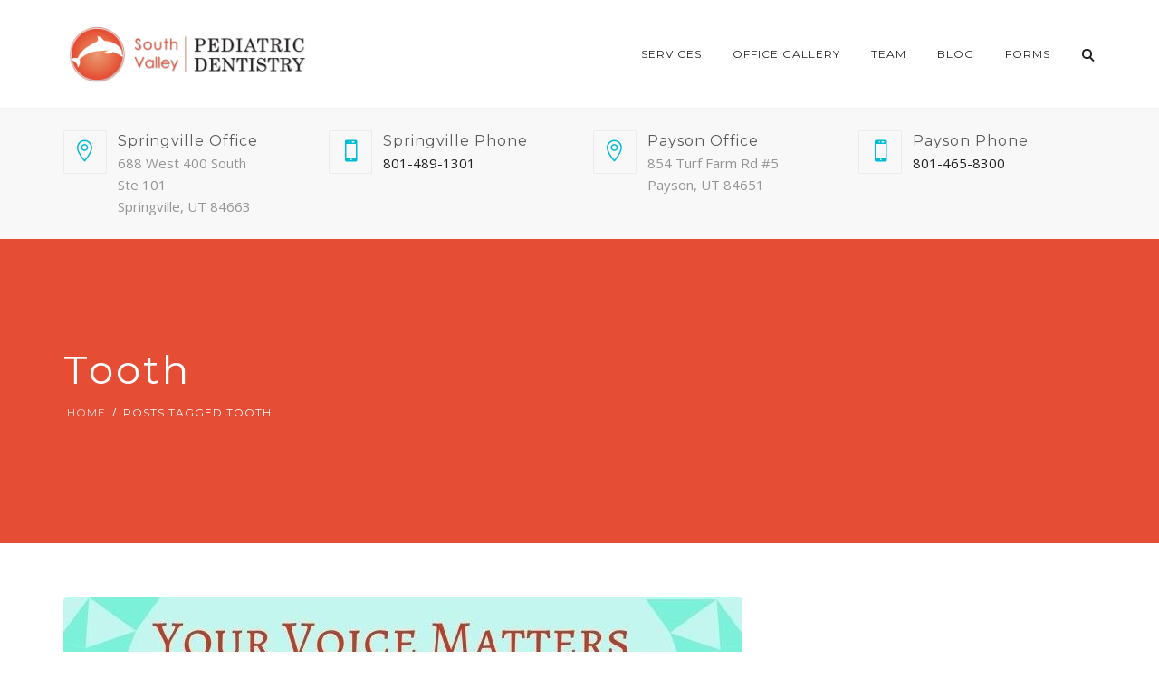

--- FILE ---
content_type: text/html; charset=UTF-8
request_url: https://southvalleypediatricdentistry.com/tag/tooth/
body_size: 90832
content:
<!DOCTYPE html>
<html lang="en-US">
<head>
	<meta name="viewport" content="width=device-width, initial-scale=1">
    <meta charset="UTF-8" />
    <link rel="profile" href="http://gmpg.org/xfn/11" />
    <meta name='robots' content='index, follow, max-image-preview:large, max-snippet:-1, max-video-preview:-1' />

	<!-- This site is optimized with the Yoast SEO plugin v16.5 - https://yoast.com/wordpress/plugins/seo/ -->
	<title>tooth Archives : South Valley Pediatric Dentistry</title>
	<link rel="canonical" href="https://southvalleypediatricdentistry.com/tag/tooth/" />
	<meta property="og:locale" content="en_US" />
	<meta property="og:type" content="article" />
	<meta property="og:title" content="tooth Archives : South Valley Pediatric Dentistry" />
	<meta property="og:url" content="https://southvalleypediatricdentistry.com/tag/tooth/" />
	<meta property="og:site_name" content="South Valley Pediatric Dentistry" />
	<meta name="twitter:card" content="summary" />
	<script type="application/ld+json" class="yoast-schema-graph">{"@context":"https://schema.org","@graph":[{"@type":"WebSite","@id":"https://southvalleypediatricdentistry.com/#website","url":"https://southvalleypediatricdentistry.com/","name":"South Valley Pediatric Dentistry","description":"Lasting Smiles Begin Here","potentialAction":[{"@type":"SearchAction","target":"https://southvalleypediatricdentistry.com/?s={search_term_string}","query-input":"required name=search_term_string"}],"inLanguage":"en-US"},{"@type":"CollectionPage","@id":"https://southvalleypediatricdentistry.com/tag/tooth/#webpage","url":"https://southvalleypediatricdentistry.com/tag/tooth/","name":"tooth Archives : South Valley Pediatric Dentistry","isPartOf":{"@id":"https://southvalleypediatricdentistry.com/#website"},"breadcrumb":{"@id":"https://southvalleypediatricdentistry.com/tag/tooth/#breadcrumb"},"inLanguage":"en-US","potentialAction":[{"@type":"ReadAction","target":["https://southvalleypediatricdentistry.com/tag/tooth/"]}]},{"@type":"BreadcrumbList","@id":"https://southvalleypediatricdentistry.com/tag/tooth/#breadcrumb","itemListElement":[{"@type":"ListItem","position":1,"name":"Home","item":"https://southvalleypediatricdentistry.com/"},{"@type":"ListItem","position":2,"name":"tooth"}]}]}</script>
	<!-- / Yoast SEO plugin. -->


<link rel='dns-prefetch' href='//fonts.googleapis.com' />
<link rel='dns-prefetch' href='//s.w.org' />
<link rel='preconnect' href='https://fonts.gstatic.com' crossorigin />
<link rel="alternate" type="application/rss+xml" title="South Valley Pediatric Dentistry &raquo; Feed" href="https://southvalleypediatricdentistry.com/feed/" />
<link rel="alternate" type="application/rss+xml" title="South Valley Pediatric Dentistry &raquo; Comments Feed" href="https://southvalleypediatricdentistry.com/comments/feed/" />
<link rel="alternate" type="application/rss+xml" title="South Valley Pediatric Dentistry &raquo; tooth Tag Feed" href="https://southvalleypediatricdentistry.com/tag/tooth/feed/" />
		<!-- This site uses the Google Analytics by ExactMetrics plugin v6.7.0 - Using Analytics tracking - https://www.exactmetrics.com/ -->
							<script src="//www.googletagmanager.com/gtag/js?id=UA-113466111-1"  type="text/javascript" data-cfasync="false"></script>
			<script type="text/javascript" data-cfasync="false">
				var em_version = '6.7.0';
				var em_track_user = true;
				var em_no_track_reason = '';
				
								var disableStr = 'ga-disable-UA-113466111-1';

				/* Function to detect opted out users */
				function __gtagTrackerIsOptedOut() {
					return document.cookie.indexOf( disableStr + '=true' ) > - 1;
				}

				/* Disable tracking if the opt-out cookie exists. */
				if ( __gtagTrackerIsOptedOut() ) {
					window[disableStr] = true;
				}

				/* Opt-out function */
				function __gtagTrackerOptout() {
					document.cookie = disableStr + '=true; expires=Thu, 31 Dec 2099 23:59:59 UTC; path=/';
					window[disableStr] = true;
				}

				if ( 'undefined' === typeof gaOptout ) {
					function gaOptout() {
						__gtagTrackerOptout();
					}
				}
								window.dataLayer = window.dataLayer || [];
				if ( em_track_user ) {
					function __gtagTracker() {dataLayer.push( arguments );}
					__gtagTracker( 'js', new Date() );
					__gtagTracker( 'set', {
						'developer_id.dNDMyYj' : true,
						                    });
					__gtagTracker( 'config', 'UA-113466111-1', {
						forceSSL:true,					} );
										window.gtag = __gtagTracker;										(
						function () {
							/* https://developers.google.com/analytics/devguides/collection/analyticsjs/ */
							/* ga and __gaTracker compatibility shim. */
							var noopfn = function () {
								return null;
							};
							var newtracker = function () {
								return new Tracker();
							};
							var Tracker = function () {
								return null;
							};
							var p = Tracker.prototype;
							p.get = noopfn;
							p.set = noopfn;
							p.send = function (){
								var args = Array.prototype.slice.call(arguments);
								args.unshift( 'send' );
								__gaTracker.apply(null, args);
							};
							var __gaTracker = function () {
								var len = arguments.length;
								if ( len === 0 ) {
									return;
								}
								var f = arguments[len - 1];
								if ( typeof f !== 'object' || f === null || typeof f.hitCallback !== 'function' ) {
									if ( 'send' === arguments[0] ) {
										var hitConverted, hitObject = false, action;
										if ( 'event' === arguments[1] ) {
											if ( 'undefined' !== typeof arguments[3] ) {
												hitObject = {
													'eventAction': arguments[3],
													'eventCategory': arguments[2],
													'eventLabel': arguments[4],
													'value': arguments[5] ? arguments[5] : 1,
												}
											}
										}
										if ( typeof arguments[2] === 'object' ) {
											hitObject = arguments[2];
										}
										if ( typeof arguments[5] === 'object' ) {
											Object.assign( hitObject, arguments[5] );
										}
										if ( 'undefined' !== typeof (
											arguments[1].hitType
										) ) {
											hitObject = arguments[1];
										}
										if ( hitObject ) {
											action = 'timing' === arguments[1].hitType ? 'timing_complete' : hitObject.eventAction;
											hitConverted = mapArgs( hitObject );
											__gtagTracker( 'event', action, hitConverted );
										}
									}
									return;
								}

								function mapArgs( args ) {
									var gaKey, hit = {};
									var gaMap = {
										'eventCategory': 'event_category',
										'eventAction': 'event_action',
										'eventLabel': 'event_label',
										'eventValue': 'event_value',
										'nonInteraction': 'non_interaction',
										'timingCategory': 'event_category',
										'timingVar': 'name',
										'timingValue': 'value',
										'timingLabel': 'event_label',
									};
									for ( gaKey in gaMap ) {
										if ( 'undefined' !== typeof args[gaKey] ) {
											hit[gaMap[gaKey]] = args[gaKey];
										}
									}
									return hit;
								}

								try {
									f.hitCallback();
								} catch ( ex ) {
								}
							};
							__gaTracker.create = newtracker;
							__gaTracker.getByName = newtracker;
							__gaTracker.getAll = function () {
								return [];
							};
							__gaTracker.remove = noopfn;
							__gaTracker.loaded = true;
							window['__gaTracker'] = __gaTracker;
						}
					)();
									} else {
										console.log( "" );
					( function () {
							function __gtagTracker() {
								return null;
							}
							window['__gtagTracker'] = __gtagTracker;
							window['gtag'] = __gtagTracker;
					} )();
									}
			</script>
				<!-- / Google Analytics by ExactMetrics -->
				<script type="text/javascript">
			window._wpemojiSettings = {"baseUrl":"https:\/\/s.w.org\/images\/core\/emoji\/13.0.1\/72x72\/","ext":".png","svgUrl":"https:\/\/s.w.org\/images\/core\/emoji\/13.0.1\/svg\/","svgExt":".svg","source":{"concatemoji":"https:\/\/southvalleypediatricdentistry.com\/wp-includes\/js\/wp-emoji-release.min.js?ver=5.7.14"}};
			!function(e,a,t){var n,r,o,i=a.createElement("canvas"),p=i.getContext&&i.getContext("2d");function s(e,t){var a=String.fromCharCode;p.clearRect(0,0,i.width,i.height),p.fillText(a.apply(this,e),0,0);e=i.toDataURL();return p.clearRect(0,0,i.width,i.height),p.fillText(a.apply(this,t),0,0),e===i.toDataURL()}function c(e){var t=a.createElement("script");t.src=e,t.defer=t.type="text/javascript",a.getElementsByTagName("head")[0].appendChild(t)}for(o=Array("flag","emoji"),t.supports={everything:!0,everythingExceptFlag:!0},r=0;r<o.length;r++)t.supports[o[r]]=function(e){if(!p||!p.fillText)return!1;switch(p.textBaseline="top",p.font="600 32px Arial",e){case"flag":return s([127987,65039,8205,9895,65039],[127987,65039,8203,9895,65039])?!1:!s([55356,56826,55356,56819],[55356,56826,8203,55356,56819])&&!s([55356,57332,56128,56423,56128,56418,56128,56421,56128,56430,56128,56423,56128,56447],[55356,57332,8203,56128,56423,8203,56128,56418,8203,56128,56421,8203,56128,56430,8203,56128,56423,8203,56128,56447]);case"emoji":return!s([55357,56424,8205,55356,57212],[55357,56424,8203,55356,57212])}return!1}(o[r]),t.supports.everything=t.supports.everything&&t.supports[o[r]],"flag"!==o[r]&&(t.supports.everythingExceptFlag=t.supports.everythingExceptFlag&&t.supports[o[r]]);t.supports.everythingExceptFlag=t.supports.everythingExceptFlag&&!t.supports.flag,t.DOMReady=!1,t.readyCallback=function(){t.DOMReady=!0},t.supports.everything||(n=function(){t.readyCallback()},a.addEventListener?(a.addEventListener("DOMContentLoaded",n,!1),e.addEventListener("load",n,!1)):(e.attachEvent("onload",n),a.attachEvent("onreadystatechange",function(){"complete"===a.readyState&&t.readyCallback()})),(n=t.source||{}).concatemoji?c(n.concatemoji):n.wpemoji&&n.twemoji&&(c(n.twemoji),c(n.wpemoji)))}(window,document,window._wpemojiSettings);
		</script>
		<style type="text/css">
img.wp-smiley,
img.emoji {
	display: inline !important;
	border: none !important;
	box-shadow: none !important;
	height: 1em !important;
	width: 1em !important;
	margin: 0 .07em !important;
	vertical-align: -0.1em !important;
	background: none !important;
	padding: 0 !important;
}
</style>
	<link rel='stylesheet' id='formidable-css'  href='https://southvalleypediatricdentistry.com/wp-content/plugins/formidable/css/formidableforms.css?ver=6222206' type='text/css' media='all' />
<link rel='stylesheet' id='wp-block-library-css'  href='https://southvalleypediatricdentistry.com/wp-includes/css/dist/block-library/style.min.css?ver=5.7.14' type='text/css' media='all' />
<link rel='stylesheet' id='wp-block-library-theme-css'  href='https://southvalleypediatricdentistry.com/wp-includes/css/dist/block-library/theme.min.css?ver=5.7.14' type='text/css' media='all' />
<link rel='stylesheet' id='contact-form-7-css'  href='https://southvalleypediatricdentistry.com/wp-content/plugins/contact-form-7/includes/css/styles.css?ver=5.4.1' type='text/css' media='all' />
<link rel='stylesheet' id='dentalia-plugin-style-css'  href='https://southvalleypediatricdentistry.com/wp-content/plugins/dentalia-plugin/css/style.css?ver=5.7.14' type='text/css' media='all' />
<link rel='stylesheet' id='rs-plugin-settings-css'  href='https://southvalleypediatricdentistry.com/wp-content/plugins/revslider/public/assets/css/settings.css?ver=5.4.1' type='text/css' media='all' />
<style id='rs-plugin-settings-inline-css' type='text/css'>
#rs-demo-id {}
</style>
<link rel='stylesheet' id='bootstrap-css'  href='https://southvalleypediatricdentistry.com/wp-content/themes/dentalia/libs/bootstrap/css/bootstrap.min.css?ver=5.7.14' type='text/css' media='all' />
<link rel='stylesheet' id='orionicons-css'  href='https://southvalleypediatricdentistry.com/wp-content/themes/dentalia/libs/orionicon/css/style.css?ver=5.7.14' type='text/css' media='all' />
<link rel='stylesheet' id='owl-css'  href='https://southvalleypediatricdentistry.com/wp-content/themes/dentalia/libs/owlcarousel/assets/owl.carousel.min.css?ver=5.7.14' type='text/css' media='all' />
<link rel='stylesheet' id='owl-theme-css'  href='https://southvalleypediatricdentistry.com/wp-content/themes/dentalia/libs/owlcarousel/assets/owl.theme.default.min.css?ver=5.7.14' type='text/css' media='all' />
<link rel='stylesheet' id='fancybox-css'  href='https://southvalleypediatricdentistry.com/wp-content/themes/dentalia/libs/fancybox/jquery.fancybox.min.css?ver=5.7.14' type='text/css' media='all' />
<link rel='stylesheet' id='dentalia_components-css'  href='https://southvalleypediatricdentistry.com/wp-content/themes/dentalia/css-min/components.css?ver=5.7.14' type='text/css' media='all' />
<style id='dentalia_components-inline-css' type='text/css'>
/*pay now button*/

li.menu-item.menu-item-type-custom.menu-item-object-custom.menu-item-1443 a {
    background-color: #00bcd4;
    color: #fff;
}

/*header offic info media query fix*/
@media (min-width: 1024px) {
    .icon-box-wrap.clearfix.col-lg-3.col-sm-6 {
        width: 25%;
    }
}

/*Top header mobile phone number*/
.top-bar.collapsable {
    display: none;
}

@media (max-width: 768px) {
    .top-bar.collapsable {
        display: block;
    }
    
    #text-5 {
    position: absolute;
    top: 0;
    left: 0;
    display: block;
    }
    
    .top-bar-toggle {
        display: none;
    }
}
</style>
<link rel='stylesheet' id='orion-redux-css'  href='https://southvalleypediatricdentistry.com/wp-content/themes/dentalia/framework/css/orion-redux.css?ver=31557' type='text/css' media='all' />
<link rel='stylesheet' id='new-so-css-css'  href='https://southvalleypediatricdentistry.com/wp-content/themes/dentalia/css-min/page-builder.css?ver=5.7.14' type='text/css' media='all' />
<link rel='stylesheet' id='jquery-ui-smoothness-css'  href='https://southvalleypediatricdentistry.com/wp-content/plugins/contact-form-7/includes/js/jquery-ui/themes/smoothness/jquery-ui.min.css?ver=1.12.1' type='text/css' media='screen' />
<link rel="preload" as="style" href="https://fonts.googleapis.com/css?family=Montserrat:400%7COpen%20Sans:400&#038;subset=latin&#038;display=swap&#038;ver=1676175739" /><link rel="stylesheet" href="https://fonts.googleapis.com/css?family=Montserrat:400%7COpen%20Sans:400&#038;subset=latin&#038;display=swap&#038;ver=1676175739" media="print" onload="this.media='all'"><noscript><link rel="stylesheet" href="https://fonts.googleapis.com/css?family=Montserrat:400%7COpen%20Sans:400&#038;subset=latin&#038;display=swap&#038;ver=1676175739" /></noscript><script type='text/javascript' id='exactmetrics-frontend-script-js-extra'>
/* <![CDATA[ */
var exactmetrics_frontend = {"js_events_tracking":"true","download_extensions":"doc,pdf,ppt,zip,xls,docx,pptx,xlsx","inbound_paths":"[{\"path\":\"\\\/go\\\/\",\"label\":\"affiliate\"},{\"path\":\"\\\/recommend\\\/\",\"label\":\"affiliate\"}]","home_url":"https:\/\/southvalleypediatricdentistry.com","hash_tracking":"false","ua":"UA-113466111-1"};
/* ]]> */
</script>
<script type='text/javascript' src='https://southvalleypediatricdentistry.com/wp-content/plugins/google-analytics-dashboard-for-wp/assets/js/frontend-gtag.min.js?ver=6.7.0' id='exactmetrics-frontend-script-js'></script>
<script type='text/javascript' src='https://southvalleypediatricdentistry.com/wp-includes/js/jquery/jquery.min.js?ver=3.5.1' id='jquery-core-js'></script>
<script type='text/javascript' src='https://southvalleypediatricdentistry.com/wp-includes/js/jquery/jquery-migrate.min.js?ver=3.3.2' id='jquery-migrate-js'></script>
<script type='text/javascript' src='https://southvalleypediatricdentistry.com/wp-content/plugins/revslider/public/assets/js/jquery.themepunch.tools.min.js?ver=5.4.1' defer='defer' id='tp-tools-js'></script>
<script type='text/javascript' src='https://southvalleypediatricdentistry.com/wp-content/plugins/revslider/public/assets/js/jquery.themepunch.revolution.min.js?ver=5.4.1' defer='defer' id='revmin-js'></script>
<script type='text/javascript' src='https://southvalleypediatricdentistry.com/wp-content/themes/dentalia/libs/fancybox/jquery.fancybox.min.js?ver=5.7.14' id='fancybox-js'></script>
<script type='text/javascript' src='https://southvalleypediatricdentistry.com/wp-content/themes/dentalia/libs/bootstrap/js/bootstrap.min.js?ver=5.7.14' id='bootstrap-js'></script>
<script type='text/javascript' src='https://southvalleypediatricdentistry.com/wp-content/themes/dentalia/libs/owlcarousel/owl.carousel.min.js?ver=5.7.14' id='owl-js'></script>
<script type='text/javascript' src='https://southvalleypediatricdentistry.com/wp-content/themes/dentalia/libs/tab-collapse/bootstrap-tabcollapse.js?ver=5.7.14' id='tab-collapse-js'></script>
<script type='text/javascript' src='https://southvalleypediatricdentistry.com/wp-content/themes/dentalia/libs/waypoints/jquery.waypoints.min.js?ver=5.7.14' id='waypoints-js'></script>
<script type='text/javascript' src='https://southvalleypediatricdentistry.com/wp-content/themes/dentalia/libs/waypoints/shortcuts/inview.js?ver=5.7.14' id='waypoints-inview-js'></script>
<script type='text/javascript' src='https://southvalleypediatricdentistry.com/wp-content/themes/dentalia/libs/waypoints/shortcuts/sticky.js?ver=5.7.14' id='waypoints-sticky-js'></script>
<script type='text/javascript' src='https://southvalleypediatricdentistry.com/wp-content/themes/dentalia/js/functions.js?ver=5.7.14' id='dentalia_functions-js'></script>
<script type='text/javascript' id='orion_svg-js-extra'>
/* <![CDATA[ */
var orionColors = {"color_1":"#e54e35","color_2":"#0096b5","color_3":"#212121","color_altsitebg":"#f4f8fa","svg_path":"https:\/\/southvalleypediatricdentistry.com\/wp-content\/themes\/dentalia\/img\/svg\/"};
/* ]]> */
</script>
<script type='text/javascript' src='https://southvalleypediatricdentistry.com/wp-content/themes/dentalia/js/orion-svg.js?ver=5.7.14' id='orion_svg-js'></script>
<link rel="https://api.w.org/" href="https://southvalleypediatricdentistry.com/wp-json/" /><link rel="alternate" type="application/json" href="https://southvalleypediatricdentistry.com/wp-json/wp/v2/tags/139" /><link rel="EditURI" type="application/rsd+xml" title="RSD" href="https://southvalleypediatricdentistry.com/xmlrpc.php?rsd" />
<link rel="wlwmanifest" type="application/wlwmanifest+xml" href="https://southvalleypediatricdentistry.com/wp-includes/wlwmanifest.xml" /> 
<meta name="generator" content="WordPress 5.7.14" />
<meta name="generator" content="Redux 4.3.14" />                    <!-- Tracking code generated with Global Site Tag Tracking plugin v1.0.1 -->
                    <script async src="https://www.googletagmanager.com/gtag/js?id=UA-113466111-1"></script>
                    <script>
                      window.dataLayer = window.dataLayer || [];
                      function gtag(){dataLayer.push(arguments);}
                      gtag('js', new Date());

                      gtag('config', 'UA-113466111-1');
                    </script>      
                    <!-- / Global Site Tag Tracking plugin --><style type="text/css">.recentcomments a{display:inline !important;padding:0 !important;margin:0 !important;}</style><meta name="generator" content="Powered by Slider Revolution 5.4.1 - responsive, Mobile-Friendly Slider Plugin for WordPress with comfortable drag and drop interface." />
<link rel="icon" href="https://southvalleypediatricdentistry.com/wp-content/uploads/2017/04/cropped-Logo-Favicon-01-01-32x32.png" sizes="32x32" />
<link rel="icon" href="https://southvalleypediatricdentistry.com/wp-content/uploads/2017/04/cropped-Logo-Favicon-01-01-300x300.png" sizes="192x192" />
<link rel="apple-touch-icon" href="https://southvalleypediatricdentistry.com/wp-content/uploads/2017/04/cropped-Logo-Favicon-01-01-300x300.png" />
<meta name="msapplication-TileImage" content="https://southvalleypediatricdentistry.com/wp-content/uploads/2017/04/cropped-Logo-Favicon-01-01-300x300.png" />
<link rel="icon" href="https://southvalleypediatricdentistry.com/wp-content/uploads/2017/04/cropped-Logo-Favicon-01-01-150x150.png" sizes="16x16" />
<link rel="icon" href="https://southvalleypediatricdentistry.com/wp-content/uploads/2017/04/cropped-Logo-Favicon-01-01-150x150.png" sizes="32x32" />
<link rel="icon" href="https://southvalleypediatricdentistry.com/wp-content/uploads/2017/04/cropped-Logo-Favicon-01-01-150x150.png" sizes="64x64" />
<link rel="icon" href="https://southvalleypediatricdentistry.com/wp-content/uploads/2017/04/cropped-Logo-Favicon-01-01-150x150.png" sizes="72x72" />
<link rel="icon" href="https://southvalleypediatricdentistry.com/wp-content/uploads/2017/04/cropped-Logo-Favicon-01-01-150x150.png" sizes="120x120" />
<style id="dentalia-dynamic-css" title="dynamic-css" class="redux-options-output">.primary-color-bg,
                        .bg-c1, 
                        .primary-hover-bg:hover, .primary-hover-bg:focus, 
                        .closebar, .hamburger-box,
                        .commentlist .comment.bypostauthor .comment-body,
                        .paging-navigation .page-numbers .current, .paging-navigation .page-numbers a:hover,
                        a.tag-cloud-link:hover, a.tag-cloud-link:focus, .separator-style-2.style-text-dark:before, 
                        .separator-style-2.style-primary-color:before, 
                        .separator-style-2.style-text-default:before,
                        .panel-title .primary-hover:not(.collapsed), 
                        .owl-theme .owl-dots .owl-dot.active, .owl-theme .owl-dots .owl-dot:hover,
                        .overlay-primary .overlay, .overlay-hover-primary:hover .overlay,
                        .site-footer .widget .widget-title:before, .prefooter .widget .widget-title:before,
                        mark, .mark, .page-numbers.p-numbers > li, .page-numbers.p-numbers > li:hover a,
                        .pika-button:hover, .is-selected .pika-button,
                        .woo-tabs .panel-title > a.js-tabcollapse-panel-heading:not(.collapsed), .nav-tabs.tabs-style-2 > li.active > a,
                        .nav-tabs.tabs-style-2 > li:hover > a,
                        .ui-slider-range, .woocommerce .widget_price_filter .ui-slider .ui-slider-range,
                        .woocommerce .widget_price_filter .ui-slider .ui-slider-handle,
                        .woocommerce-store-notice, p.demo_store
                        {background-color:#e54e35;}.primary-color, .text-light .primary-color, .text-dark .primary-color,
                        a.primary-color, .text-light a.primary-color, .text-dark a.primary-color,
                        .primary-hover:hover, .primary-hover:focus, 
                        .primary-hover:hover .hover-child, .primary-hover:focus .hover-child, .primary-hover:active, .primary-hover:hover:after, .primary-hover:active:after,
                        .commentlist .comment article .content-wrap .meta-data .comment-reply-link i, 
                        .dropcap, 
                        a:hover, a:active, a:not([class*="hover"]) .item-title:hover, a.item-title:hover,
                        .wpcf7-form .select:after, .wpcf7-form .name:after, .wpcf7-form .email:after, .wpcf7-form .date:after, .wpcf7-form .phone:after, .wpcf7-form .time:after,
                        .wpcf7-form label,
                        .team-header .departments a:not(:hover),
                        input.search-submit[type="submit"]:hover,
                        .top-bar-wrap > .section.widget_nav_menu ul.menu li a:hover, .top-bar-wrap > .section.widget_nav_menu ul.menu li a:focus,
                        ol.ordered-list li:before,
                        .widget_archive > ul > li a:before, .widget_categories > ul > li a:before, .widget_pages > ul > li a:before, .widget_meta > ul > li a:before,
                        .list-star > li:before, .list-checklist > li:before, .list-arrow > li:before, .woocommerce div.product .stock, .woocommerce div.product span.price
                        {color:#e54e35;}.primary-border-color, 
                        .paging-navigation .page-numbers .current, 
                        input:focus, textarea:focus, .wpcf7-form input:focus, .wpcf7-form input:focus, .form-control:focus{border-color:#e54e35;}.commentlist .comment.bypostauthor .comment-body:after{border-top-color:#e54e35;}.secondary-color-bg, 
                        .bg-c2,
                        .secondary-hover-bg:hover, .secondary-hover-bg:focus,
                        .separator-style-2.style-secondary-color:before, 
                        .panel-title .secondary-hover:not(.collapsed),
                        .overlay-secondary .overlay, .overlay-hover-secondary:hover .overlay,
                        .orion-onsale{background-color:#0096b5;}.secondary-color, 
                        .secondary-color, .text-light .secondary-color, .text-dark .secondary-color,
                        a.secondary-color, .text-light a.secondary-color, .text-dark a.secondary-color,
                        .secondary-hover:hover, .secondary-hover:focus, .item-title.secondary-hover:hover,
                        .secondary-hover:hover .hover-child, .secondary-hover:focus .hover-child, 
                        .secondary-hover:active, .secondary-hover:hover:after, .secondary-hover:active:after{color:#0096b5;}.secondary-border-color{border-color:#0096b5;}.tertiary-color-bg,
                        .bg-c3,                   
                        .tertiary-hover-bg:hover, .tertiary-hover-bg:focus,
                        .separator-style-2.style-tertiary-color:before, 
                        .panel-title .tertiary-hover:not(.collapsed),
                        .overlay-tertiary .overlay, .overlay-hover-tertiary:hover .overlay,
                        .hamburger-box + .woocart, .to-x .mobile-call-btn, .woocommerce a.button{background-color:#212121;}.tertiary-color, .text-light .tertiary-color, .text-dark .tertiary-color,
                        a.tertiary-color, .text-light a.tertiary-color, .text-dark a.tertiary-color,
                        .tertiary-hover:hover, .tertiary-hover:focus, .item-title.tertiary-hover:hover, 
                        .tertiary-hover:hover .hover-child, .tertiary-hover:focus .hover-child, 
                        .tertiary-hover:active, .tertiary-hover:hover:after,  .tertiary-hover:active:after,
                        .tertiary-color{color:#212121;}.tertiary-border-color{border-color:#212121;}body .site-content, .bg-sitebg{background-color:transparent;}.bg-alt, .bg-altsitebg, input[value=bg-altsitebg], input[value=color_altsitebg]{background-color:#f4f8fa;}.header-classic .widget-section{background:#f8f8f8;}.header-classic .header-widgets{padding-top:24px;padding-bottom:0px;}.top-bar, .top-bar.compact-header-layout .top-bar-toggle{background-color:#ffffff;}.top-bar-toggle{border-top-color:#ffffff;}.top-bar, .top-bar.left-right .add-dividers .section, .top-bar.equal .top-bar-wrap{border-color:#f2f2f2;}.site-navigation .nav-menu > li > a, .nav-menu > ul > li > a{text-transform:uppercase;letter-spacing:1px;font-size:12px;font-display:swap;}.nav-menu > li > ul.sub-menu .menu-item > a, .nav-menu > li > ul.sub-menu .menu-item > span{text-transform:uppercase;letter-spacing:1px;font-size:12px;font-display:swap;}header .main-nav-wrap .nav-menu li.orion-megamenu > .sub-menu{background-color:#2B354B;}.site-search{background-color:#2B354B;}header.site-header.nav-light .nav-container{background-color:#ffffff;}.page-heading.heading-classic{background-repeat:no-repeat;background-position:center center;background-size:cover;}.page-heading.heading-classic{padding-top:24px;padding-bottom:24px;}.page-heading.heading-classic h1.entry-title{font-family:Montserrat;text-transform:capitalize;line-height:24px;letter-spacing:1px;font-weight:400;font-style:normal;color:#fff;font-size:21px;font-display:swap;}.page-heading.heading-classic .breadcrumbs, .page-heading.heading-classic .breadcrumbs ol li a, .page-heading.heading-classic .breadcrumbs ol li:not(:last-child):after, .page-heading.heading-classic .breadcrumbs ol li:after, .breadcrumbs span{font-family:Montserrat;letter-spacing:1px;font-weight:400;font-style:normal;color:#ffffff;font-size:12px;font-display:swap;}.page-heading.heading-centered{background-repeat:no-repeat;background-position:center center;background-size:cover;}.page-heading.heading-centered{padding-top:72px;padding-bottom:60px;}.page-heading.heading-centered h1.entry-title{font-family:Montserrat;text-transform:capitalize;line-height:36px;font-weight:400;font-style:normal;color:#fff;font-size:31px;font-display:swap;}.page-heading.heading-centered .breadcrumbs, .page-heading.heading-centered .breadcrumbs ol li a, .page-heading.heading-centered .breadcrumbs ol li:not(:last-child):after,.page-heading.heading-centered .breadcrumbs ol li:after, .page-heading.heading-centered .breadcrumbs span{font-family:Montserrat;letter-spacing:1px;font-weight:400;font-style:normal;color:#ffffff;font-size:12px;font-display:swap;}.page-heading.heading-left{background-repeat:no-repeat;background-position:center center;background-size:cover;}.page-heading.heading-left{padding-top:120px;padding-bottom:120px;}.page-heading.heading-left h1.entry-title{font-family:Montserrat;text-transform:capitalize;line-height:48px;font-weight:400;font-style:normal;color:#fff;font-size:44px;font-display:swap;}.page-heading.heading-left .breadcrumbs, .page-heading.heading-left .breadcrumbs ol li a, .page-heading.heading-left .breadcrumbs ol li:not(:last-child):after,.page-heading.heading-left .breadcrumbs ol li:after, .page-heading.heading-left .breadcrumbs span{letter-spacing:1px;font-weight:400;font-style:normal;color:#ffffff;font-size:12px;font-display:swap;}.site-footer .main-footer{padding-top:60px;padding-bottom:60px;}.prefooter{background-color:#fff;}.prefooter{padding-top:60px;padding-bottom:24px;}html, body, p, input:not(.btn), textarea, select, .wpcf7-form select, .wpcf7-form input:not(.btn), .woocommerce-review__published-date{font-family:"Open Sans";font-display:swap;}.h1,.h2,.h3,.h4,.h5,.h6,h1,h2,h3,h4,h5,h6,h1 a,h2 a,h3 a,h4 a,h5 a,h6 a, .panel-heading, .font-2, .team-header .departments a, .dropcap, .product-title{font-family:Montserrat;font-display:swap;}button, .btn, .site-navigation .menu-item > a, .site-navigation li.menu-item > span, .breadcrumbs li a, .breadcrumbs li span, .so-widget-orion_mega_widget_topbar .widget-title, input, .page-numbers, .tagcloud, .meta, .post-navigation, .nav-item, .nav-tabs li a, .nav-stacked li a, .font-3, .wpcf7-form label, input[type="submit"], .widget_nav_menu ul li a, ol.ordered-list li:before, .woocommerce a.button, .widget_product_categories a, .pwb-brands-in-loop, .wp-block-button.wp-block-button, .wp-block-file .wp-block-file__button{font-family:Montserrat;font-display:swap;}a{color:#212121;}html, body{font-family:"Open Sans";line-height:24px;font-weight:400;font-style:normal;font-size:15px;font-display:swap;}.lead, lead, .has-lead-font-size{font-family:"Open Sans";line-height:36px;font-weight:400;font-style:normal;font-size:21px;font-display:swap;}small, .small, .has-small-font-size{font-family:"Open Sans";line-height:12px;letter-spacing:1px;font-weight:400;font-style:normal;font-size:12px;font-display:swap;}h1, .h1{line-height:48px;font-size:39px;font-display:swap;}h2, .h2{line-height:36px;font-size:33px;font-display:swap;}h3, .h3{line-height:36px;font-size:27px;font-display:swap;}h4, .h4{line-height:24px;font-size:24px;font-display:swap;}h5, .h5{line-height:24px;font-size:21px;font-display:swap;}h6, .h6{line-height:24px;font-size:18px;font-display:swap;} .display-1, .display-1.display-1, .has-displayone-font-size{line-height:66px;font-size:61px;font-display:swap;}.display-2, .display-2.display-2, .has-displaytwo-font-size{line-height:48px;font-size:39px;font-display:swap;}.display-3, .display-3.display-3, .has-displaythree-font-size{line-height:24px;letter-spacing:3px;font-size:18px;font-display:swap;}article .entry-title, article .entry-title a, .wp-block-latest-posts__post-title{text-transform:capitalize;line-height:36px;font-weight:400;font-style:normal;font-size:30px;font-display:swap;}.entry-meta time, .entry-meta span, .entry-meta a, .wp-block-latest-posts__post-author, .wp-block-latest-posts__post-date {line-height:13px;font-weight:400;font-style:normal;font-size:13px;font-display:swap;}</style></head> 

<body class="archive tag tag-tooth tag-139 wp-embed-responsive " data-site-content-bg =transparent >
				
<div class="site-search" id="site-search">
	<div class="container">
		<form role="search" method="get" class="site-search-form" action="https://southvalleypediatricdentistry.com/">
			<input name="s" type="text" class="site-search-input" placeholder="Search">
		</form>
		<span class="search-toggle orionicon orionicon-icon_close"></span>
	</div>
</div>		
<header class="stickymenu hidesticky nav-light nav-style-1">
	<div class="nav-container">
		<div class="container">
			 <div class="relativewrap row">
			 	<div class="site-branding absolute left text-dark">
			 					
			<a href="https://southvalleypediatricdentistry.com/" title="South Valley Pediatric Dentistry" class="logo logo-light">
				<img src="http://dentalia.orionthemes.com/demo-1/wp-content/themes/dentalia/img/dentalia-logo-light.png" alt="South Valley Pediatric Dentistry" />
			</a>
			<a href="https://southvalleypediatricdentistry.com/" title="South Valley Pediatric Dentistry" class="logo logo-dark">
				<img src="https://southvalleypediatricdentistry.com/wp-content/uploads/2017/04/svpd-logo-overlaywht.png" alt="South Valley Pediatric Dentistry" />
			</a>
							 	</div>
			 	<div class="col-md-12 site-navigation">
			 	<div class="main-nav-wrap text-left clearfix"><ul id="menu-menu-1" class="nav-menu float-right"><li id="menu-item-1406" class="menu-item menu-item-type-post_type menu-item-object-page menu-item-has-children menu-item-1406 mega-light-borders"><a href="https://southvalleypediatricdentistry.com/services/">Services</a>
<ul class="sub-menu">
	<li id="menu-item-1621" class="menu-item menu-item-type-post_type menu-item-object-page menu-item-1621 mega-light-borders"><a href="https://southvalleypediatricdentistry.com/emergencies/">Emergencies</a></li>
	<li id="menu-item-1622" class="menu-item menu-item-type-post_type menu-item-object-page menu-item-1622 mega-light-borders"><a href="https://southvalleypediatricdentistry.com/dental-faqs/">Dental FAQs</a></li>
</ul>
</li>
<li id="menu-item-1623" class="menu-item menu-item-type-post_type menu-item-object-page menu-item-1623 mega-light-borders"><a href="https://southvalleypediatricdentistry.com/smile-gallery/">Office Gallery</a></li>
<li id="menu-item-1407" class="menu-item menu-item-type-post_type menu-item-object-page menu-item-has-children menu-item-1407 mega-light-borders"><a href="https://southvalleypediatricdentistry.com/about/">Team</a>
<ul class="sub-menu">
	<li id="menu-item-1764" class="menu-item menu-item-type-custom menu-item-object-custom menu-item-1764 mega-light-borders"><a href="/team-member/dr-chamberlain/">Dr. Chamberlain</a></li>
	<li id="menu-item-1765" class="menu-item menu-item-type-custom menu-item-object-custom menu-item-1765 mega-light-borders"><a href="/team-member/dr-moody/">Dr. Moody</a></li>
	<li id="menu-item-1766" class="menu-item menu-item-type-custom menu-item-object-custom menu-item-1766 mega-light-borders"><a href="/team-member/dr-hutchings/">Dr. Hutchings</a></li>
</ul>
</li>
<li id="menu-item-2074" class="menu-item menu-item-type-post_type menu-item-object-page current_page_parent menu-item-has-children menu-item-2074 mega-light-borders"><a href="https://southvalleypediatricdentistry.com/dental-info/">Blog</a>
<ul class="sub-menu">
	<li id="menu-item-2077" class="menu-item menu-item-type-taxonomy menu-item-object-category menu-item-2077 mega-light-borders"><a href="https://southvalleypediatricdentistry.com/category/home-dental-care/">Home Dental Care</a></li>
	<li id="menu-item-2078" class="menu-item menu-item-type-taxonomy menu-item-object-category menu-item-2078 mega-light-borders"><a href="https://southvalleypediatricdentistry.com/category/dental-treatment/">Dental Treatment</a></li>
	<li id="menu-item-2082" class="menu-item menu-item-type-taxonomy menu-item-object-category menu-item-2082 mega-light-borders"><a href="https://southvalleypediatricdentistry.com/category/studies-and-stats/">Studies and Stats</a></li>
	<li id="menu-item-2081" class="menu-item menu-item-type-taxonomy menu-item-object-category menu-item-2081 mega-light-borders"><a href="https://southvalleypediatricdentistry.com/category/nutrition/">Nutrition</a></li>
	<li id="menu-item-2080" class="menu-item menu-item-type-taxonomy menu-item-object-category menu-item-2080 mega-light-borders"><a href="https://southvalleypediatricdentistry.com/category/news/">News</a></li>
	<li id="menu-item-2079" class="menu-item menu-item-type-taxonomy menu-item-object-category menu-item-2079 mega-light-borders"><a href="https://southvalleypediatricdentistry.com/category/office-activities/">Office Activities</a></li>
</ul>
</li>
<li id="menu-item-1464" class="menu-item menu-item-type-post_type menu-item-object-page menu-item-has-children menu-item-1464 mega-light-borders"><a href="https://southvalleypediatricdentistry.com/forms/">Forms</a>
<ul class="sub-menu">
	<li id="menu-item-1492" class="menu-item menu-item-type-post_type menu-item-object-page menu-item-has-children menu-item-1492 mega-light-borders"><a href="https://southvalleypediatricdentistry.com/forms/office-privacy-policies-hippa/">Office Privacy Policies HIPPA</a>
	<ul class="sub-menu">
		<li id="menu-item-1465" class="menu-item menu-item-type-post_type menu-item-object-page menu-item-1465 mega-light-borders"><a href="https://southvalleypediatricdentistry.com/forms/dental-and-medical-history/">Medical and Dental History</a></li>
	</ul>
</li>
	<li id="menu-item-1479" class="menu-item menu-item-type-post_type menu-item-object-page menu-item-1479 mega-light-borders"><a href="https://southvalleypediatricdentistry.com/forms/responsible-party-infromation/">Responsible Party Infromation</a></li>
	<li id="menu-item-1502" class="menu-item menu-item-type-post_type menu-item-object-page menu-item-1502 mega-light-borders"><a href="https://southvalleypediatricdentistry.com/forms/insurance-financial-and-office-policies/">Insurance, Financial and Office Policies</a></li>
	<li id="menu-item-1510" class="menu-item menu-item-type-post_type menu-item-object-page menu-item-1510 mega-light-borders"><a href="https://southvalleypediatricdentistry.com/forms/patient-management-techniques/">Patient Management Techniques</a></li>
	<li id="menu-item-1535" class="menu-item menu-item-type-post_type menu-item-object-page menu-item-1535 mega-light-borders"><a href="https://southvalleypediatricdentistry.com/forms/historia-medica-y-dental-del-nino/">Historia Medica y Dental del Niño</a></li>
	<li id="menu-item-1534" class="menu-item menu-item-type-post_type menu-item-object-page menu-item-1534 mega-light-borders"><a href="https://southvalleypediatricdentistry.com/forms/informacion-de-la-persona-responsable/">Informacion de la Persona Responsable</a></li>
	<li id="menu-item-1532" class="menu-item menu-item-type-post_type menu-item-object-page menu-item-1532 mega-light-borders"><a href="https://southvalleypediatricdentistry.com/forms/aseguranza-finazas-y-polizas-de-la-oficina/">Aseguranza, Finazas y Polizas de la Oficina</a></li>
	<li id="menu-item-1533" class="menu-item menu-item-type-post_type menu-item-object-page menu-item-1533 mega-light-borders"><a href="https://southvalleypediatricdentistry.com/forms/tecnicas-de-manejo-del-paciente/">Tecnicas de Manejo del Paciente</a></li>
</ul>
</li>
<li class='last-tab style-small'><div class="search-form hidden-md hidden-lg"><form class="search-form" method="get" action="https://southvalleypediatricdentistry.com/">
    <div class="wrap">
    	<label class="screen-reader-text">Search for:</label>
        <input class="searchfield" type="text" value="" placeholder="Search" name="s" />
        <input class="search-submit" type="submit" value="&#xEA06;" />
    </div>
</form></div><div class="last-tab-wrap"> <ul><li class="menu-item search simple search-toggle"><div class="to-x"><div class="search-box"><div class="circle top"></div><div class="circle bottom"></div><div class="handle"></div></div></div></li></ul></div></li></ul></div>		 			
			 	</div>	  	
			</div>
		</div>
	</div>
</header>
				

		<div class="top-bar left-right equal  collapsable text-dark">
		<div class="container">
			<div class="row">
				<div class="col-md-12 clearfix">
					<div class="text-left top-bar-wrap container-fluid left add-dividers">
										
					</div>	
					<div class="pull-right top-bar-wrap container-fluid right add-dividers">
						<div id="text-5" class="section widget widget_text">			<div class="textwidget"><p>Springville <a href="tel:+1-801-489-1301">+1 (801) 489-1301</a><span style="padding-left: 20px;">Payson <a href="tel:+1-801-465-8300">+1 (801) 465-8300</a></p>
</div>
		</div>	
					</div>			
				</div>
			</div>
		</div>
	</div>
	<div class="site">
		<header class="header-classic site-header mainheader nav-light mobile-header-classic nav-style-2">
	<div class="site-branding hidden-lg hidden-md text-dark mobile-text-dark">
		
			<a href="https://southvalleypediatricdentistry.com/" title="South Valley Pediatric Dentistry" class="logo logo-light">
				<img src="http://dentalia.orionthemes.com/demo-1/wp-content/themes/dentalia/img/dentalia-logo-light.png" alt="South Valley Pediatric Dentistry" />
			</a>
			<a href="https://southvalleypediatricdentistry.com/" title="South Valley Pediatric Dentistry" class="logo logo-dark">
				<img src="https://southvalleypediatricdentistry.com/wp-content/uploads/2017/04/svpd-logo-overlaywht.png" alt="South Valley Pediatric Dentistry" />
			</a>
			</div>
			<div class="hidden-lg hidden-md text-center burger-container">
			<div class="to-x">

								<div class="hamburger-box">
					<div class="bun top"></div>
					<div class="meat"></div>
					<div class="bun bottom"></div>
				</div>
							</div>
		</div>	
			<div class="nav-container">
		<div class="container">
			 <div class="relativewrap row header-set-height">
			 	<div class="site-branding absolute left visible-md visible-lg text-dark">
			 		
			<a href="https://southvalleypediatricdentistry.com/" title="South Valley Pediatric Dentistry" class="logo logo-light">
				<img src="http://dentalia.orionthemes.com/demo-1/wp-content/themes/dentalia/img/dentalia-logo-light.png" alt="South Valley Pediatric Dentistry" />
			</a>
			<a href="https://southvalleypediatricdentistry.com/" title="South Valley Pediatric Dentistry" class="logo logo-dark">
				<img src="https://southvalleypediatricdentistry.com/wp-content/uploads/2017/04/svpd-logo-overlaywht.png" alt="South Valley Pediatric Dentistry" />
			</a>
					 	</div>
			 	<div class="site-navigation stickynav has_search">
			 		<div class="main-nav-wrap text-left clearfix"><ul id="menu-menu-2" class="nav-menu float-right"><li class="menu-item menu-item-type-post_type menu-item-object-page menu-item-has-children menu-item-1406 mega-light-borders"><a href="https://southvalleypediatricdentistry.com/services/">Services</a>
<ul class="sub-menu">
	<li class="menu-item menu-item-type-post_type menu-item-object-page menu-item-1621 mega-light-borders"><a href="https://southvalleypediatricdentistry.com/emergencies/">Emergencies</a></li>
	<li class="menu-item menu-item-type-post_type menu-item-object-page menu-item-1622 mega-light-borders"><a href="https://southvalleypediatricdentistry.com/dental-faqs/">Dental FAQs</a></li>
</ul>
</li>
<li class="menu-item menu-item-type-post_type menu-item-object-page menu-item-1623 mega-light-borders"><a href="https://southvalleypediatricdentistry.com/smile-gallery/">Office Gallery</a></li>
<li class="menu-item menu-item-type-post_type menu-item-object-page menu-item-has-children menu-item-1407 mega-light-borders"><a href="https://southvalleypediatricdentistry.com/about/">Team</a>
<ul class="sub-menu">
	<li class="menu-item menu-item-type-custom menu-item-object-custom menu-item-1764 mega-light-borders"><a href="/team-member/dr-chamberlain/">Dr. Chamberlain</a></li>
	<li class="menu-item menu-item-type-custom menu-item-object-custom menu-item-1765 mega-light-borders"><a href="/team-member/dr-moody/">Dr. Moody</a></li>
	<li class="menu-item menu-item-type-custom menu-item-object-custom menu-item-1766 mega-light-borders"><a href="/team-member/dr-hutchings/">Dr. Hutchings</a></li>
</ul>
</li>
<li class="menu-item menu-item-type-post_type menu-item-object-page current_page_parent menu-item-has-children menu-item-2074 mega-light-borders"><a href="https://southvalleypediatricdentistry.com/dental-info/">Blog</a>
<ul class="sub-menu">
	<li class="menu-item menu-item-type-taxonomy menu-item-object-category menu-item-2077 mega-light-borders"><a href="https://southvalleypediatricdentistry.com/category/home-dental-care/">Home Dental Care</a></li>
	<li class="menu-item menu-item-type-taxonomy menu-item-object-category menu-item-2078 mega-light-borders"><a href="https://southvalleypediatricdentistry.com/category/dental-treatment/">Dental Treatment</a></li>
	<li class="menu-item menu-item-type-taxonomy menu-item-object-category menu-item-2082 mega-light-borders"><a href="https://southvalleypediatricdentistry.com/category/studies-and-stats/">Studies and Stats</a></li>
	<li class="menu-item menu-item-type-taxonomy menu-item-object-category menu-item-2081 mega-light-borders"><a href="https://southvalleypediatricdentistry.com/category/nutrition/">Nutrition</a></li>
	<li class="menu-item menu-item-type-taxonomy menu-item-object-category menu-item-2080 mega-light-borders"><a href="https://southvalleypediatricdentistry.com/category/news/">News</a></li>
	<li class="menu-item menu-item-type-taxonomy menu-item-object-category menu-item-2079 mega-light-borders"><a href="https://southvalleypediatricdentistry.com/category/office-activities/">Office Activities</a></li>
</ul>
</li>
<li class="menu-item menu-item-type-post_type menu-item-object-page menu-item-has-children menu-item-1464 mega-light-borders"><a href="https://southvalleypediatricdentistry.com/forms/">Forms</a>
<ul class="sub-menu">
	<li class="menu-item menu-item-type-post_type menu-item-object-page menu-item-has-children menu-item-1492 mega-light-borders"><a href="https://southvalleypediatricdentistry.com/forms/office-privacy-policies-hippa/">Office Privacy Policies HIPPA</a>
	<ul class="sub-menu">
		<li class="menu-item menu-item-type-post_type menu-item-object-page menu-item-1465 mega-light-borders"><a href="https://southvalleypediatricdentistry.com/forms/dental-and-medical-history/">Medical and Dental History</a></li>
	</ul>
</li>
	<li class="menu-item menu-item-type-post_type menu-item-object-page menu-item-1479 mega-light-borders"><a href="https://southvalleypediatricdentistry.com/forms/responsible-party-infromation/">Responsible Party Infromation</a></li>
	<li class="menu-item menu-item-type-post_type menu-item-object-page menu-item-1502 mega-light-borders"><a href="https://southvalleypediatricdentistry.com/forms/insurance-financial-and-office-policies/">Insurance, Financial and Office Policies</a></li>
	<li class="menu-item menu-item-type-post_type menu-item-object-page menu-item-1510 mega-light-borders"><a href="https://southvalleypediatricdentistry.com/forms/patient-management-techniques/">Patient Management Techniques</a></li>
	<li class="menu-item menu-item-type-post_type menu-item-object-page menu-item-1535 mega-light-borders"><a href="https://southvalleypediatricdentistry.com/forms/historia-medica-y-dental-del-nino/">Historia Medica y Dental del Niño</a></li>
	<li class="menu-item menu-item-type-post_type menu-item-object-page menu-item-1534 mega-light-borders"><a href="https://southvalleypediatricdentistry.com/forms/informacion-de-la-persona-responsable/">Informacion de la Persona Responsable</a></li>
	<li class="menu-item menu-item-type-post_type menu-item-object-page menu-item-1532 mega-light-borders"><a href="https://southvalleypediatricdentistry.com/forms/aseguranza-finazas-y-polizas-de-la-oficina/">Aseguranza, Finazas y Polizas de la Oficina</a></li>
	<li class="menu-item menu-item-type-post_type menu-item-object-page menu-item-1533 mega-light-borders"><a href="https://southvalleypediatricdentistry.com/forms/tecnicas-de-manejo-del-paciente/">Tecnicas de Manejo del Paciente</a></li>
</ul>
</li>
<li class='last-tab style-small'><div class="search-form hidden-md hidden-lg"><form class="search-form" method="get" action="https://southvalleypediatricdentistry.com/">
    <div class="wrap">
    	<label class="screen-reader-text">Search for:</label>
        <input class="searchfield" type="text" value="" placeholder="Search" name="s" />
        <input class="search-submit" type="submit" value="&#xEA06;" />
    </div>
</form></div><div class="last-tab-wrap"> <ul><li class="menu-item search simple search-toggle"><div class="to-x"><div class="search-box"><div class="circle top"></div><div class="circle bottom"></div><div class="handle"></div></div></div></li></ul></div></li></ul></div>				 		
			 	</div>	 	
			</div>
		</div>
	</div>
	
				<div class="widget-section text-dark">
			<div class="container">
				
				<div class="header-widgets row">
					<div id="orion_icon_text_w-1" class="section col-md-12 widget widget_orion_icon_text_w"><div
			
			class="so-widget-orion_icon_text_w so-widget-orion_icon_text_w-base"
			
		>
<div class="row icon-box-items-wrap grid short">
 
	
		
		
				
		
		<div class="icon-box-wrap clearfix col-lg-3 col-sm-6 " style="margin-bottom:24px;">		

			<a class="title-link" href="https://www.google.com/maps/place/688+W+400+S,+Springville,+UT+84663/@40.161624,-111.62535,17z/data=!3m1!4b1!4m5!3m4!1s0x874dbd7e931c70ab:0x67bc44924ee0e711!8m2!3d40.161624!4d-111.6231613"><h4 class="item-title h6">Springville Office</h4></a>							<a href="https://www.google.com/maps/place/688+W+400+S,+Springville,+UT+84663/@40.161624,-111.62535,17z/data=!3m1!4b1!4m5!3m4!1s0x874dbd7e931c70ab:0x67bc44924ee0e711!8m2!3d40.161624!4d-111.6231613"  class="icon-wrap absolute square">
					<span class="sow-icon-eleganticons" data-sow-icon="&#xe01d;"
		style="color: #00bcd4; background-color: " 
		aria-hidden="true"></span>									</a>
			
						

						<span class="description">688 West 400 South<br />
Ste 101<br />
Springville, UT 84663</span>
			
		</div>
	
		
		
				
		
		<div class="icon-box-wrap clearfix col-lg-3 col-sm-6 " style="margin-bottom:24px;">		

			<h4 class="item-title h6">Springville Phone</h4>							<div class="icon-wrap absolute square">
					<span class="sow-icon-eleganticons" data-sow-icon="&#xe00b;"
		style="color: #00bcd4; background-color: " 
		aria-hidden="true"></span>									</div>
			
						

						<span class="description"><a href="tel:8014891301">801-489-1301</a></span>
			
		</div>
	
		
		
				
		
		<div class="icon-box-wrap clearfix col-lg-3 col-sm-6 " style="margin-bottom:24px;">		

			<a class="title-link" href="https://www.google.com/maps/place/854+Turf+Farm+Rd,+Payson,+UT+84651/@40.0307823,-111.7573998,17z/data=!3m1!4b1!4m5!3m4!1s0x874da42f53c1b175:0xd6b1b4ef853c56aa!8m2!3d40.0307823!4d-111.7552111"><h4 class="item-title h6">Payson Office</h4></a>							<a href="https://www.google.com/maps/place/854+Turf+Farm+Rd,+Payson,+UT+84651/@40.0307823,-111.7573998,17z/data=!3m1!4b1!4m5!3m4!1s0x874da42f53c1b175:0xd6b1b4ef853c56aa!8m2!3d40.0307823!4d-111.7552111"  class="icon-wrap absolute square">
					<span class="sow-icon-eleganticons" data-sow-icon="&#xe01d;"
		style="color: #00bcd4; background-color: " 
		aria-hidden="true"></span>									</a>
			
						

						<span class="description">854 Turf Farm Rd #5<br />
Payson, UT 84651</span>
			
		</div>
	
		
		
				
		
		<div class="icon-box-wrap clearfix col-lg-3 col-sm-6 " style="margin-bottom:24px;">		

			<h4 class="item-title h6">Payson Phone</h4>							<div class="icon-wrap absolute square">
					<span class="sow-icon-eleganticons" data-sow-icon="&#xe00b;"
		style="color: #00bcd4; background-color: " 
		aria-hidden="true"></span>									</div>
			
						

						<span class="description"><a href="tel:8014658300">801-465-8300</a></span>
			
		</div>
	
</div></div></div>	
				</div>
				
			</div>	
		</div>
	</header>
<div class="page-heading section primary-color-bg heading-left  " style="">
	<div class="container">
		<div class="mobile-text-center desktop-left inline-block">
							<h1 class="entry-title">tooth</h1>
						

	<div class="breadcrumbs">
			<ol>
				<li><a href="https://southvalleypediatricdentistry.com/">Home</a></li><li><span>Posts tagged tooth</span></li>			</ol>
		</div>
		</div>
		<div class="clearfix"></div>
	</div>
</div><div class="site-content" id="content">
	<div class="container">
		<main id="main" class="site-main section row">
						<div id="primary" class=" col-md-8">	
					
										<div class="row classic">
													
<article id="post-2551" class="col-md-12 o-tpl tpl-classic post-2551 post type-post status-publish format-standard has-post-thumbnail hentry category-office-activities tag-child tag-children tag-childrens-dental-health tag-communication tag-constructive tag-core-values tag-dental tag-dental-care tag-dentist tag-family tag-feedback tag-health tag-kids tag-opinions tag-payson tag-pediatrics tag-south-valley tag-springville tag-teeth tag-tell-us tag-toddler tag-tooth tag-utah tag-utah-county">
		<header class="entry-header">
				<img width="750" height="500" src="https://southvalleypediatricdentistry.com/wp-content/uploads/2021/08/Tell-Us-Featured-Images-750x500.jpg" class="attachment-orion_carousel size-orion_carousel wp-post-image" alt="Your Voice Matters to Us" loading="lazy" srcset="https://southvalleypediatricdentistry.com/wp-content/uploads/2021/08/Tell-Us-Featured-Images-750x500.jpg 750w, https://southvalleypediatricdentistry.com/wp-content/uploads/2021/08/Tell-Us-Featured-Images-272x182.jpg 272w" sizes="(max-width: 750px) 100vw, 750px" />	</header> 

<div class="entry-meta">
	<span class="time updated">August 17, 2021</span>
	<span class="author vcard">by <a href="https://southvalleypediatricdentistry.com/author/michelle/">Michelle Knabe</a></span>
	
	<span class="category">in <a href="https://southvalleypediatricdentistry.com/category/office-activities/" rel="category tag">Office Activities</a></span>
		
	</div>

<h2 class="entry-title"><a href="https://southvalleypediatricdentistry.com/tell-us-what-you-think/" title="Tell Us What You Think! Your Voice Matters">Tell Us What You Think! Your Voice Matters</a></h2>
	
			<p>Have something important to tell us? We want to hear from you! At South Valley Pediatric Dentistry, we value feedback from our patient community. Your input allows us to learn, grow and do our best to care for the children of the southern Utah Valley. Here are a few of the ways that we keep</p>
				
					<a class="btn" href="https://southvalleypediatricdentistry.com/tell-us-what-you-think/" title="Tell Us What You Think! Your Voice Matters">read more</a>
			</article>

													
<article id="post-2449" class="col-md-12 o-tpl tpl-classic post-2449 post type-post status-publish format-standard has-post-thumbnail hentry category-dentistry-articles category-news tag-animals tag-child tag-children tag-childrens-dental-health tag-dental tag-dental-education tag-education tag-educational tag-fun-facts tag-kids tag-kids-facts tag-nature tag-teeth tag-tooth">
		<header class="entry-header">
				<img width="750" height="500" src="https://southvalleypediatricdentistry.com/wp-content/uploads/2021/04/Amazing-Animal-Teeth-Featured-Images-750x500.jpg" class="attachment-orion_carousel size-orion_carousel wp-post-image" alt="" loading="lazy" srcset="https://southvalleypediatricdentistry.com/wp-content/uploads/2021/04/Amazing-Animal-Teeth-Featured-Images-750x500.jpg 750w, https://southvalleypediatricdentistry.com/wp-content/uploads/2021/04/Amazing-Animal-Teeth-Featured-Images-272x182.jpg 272w" sizes="(max-width: 750px) 100vw, 750px" />	</header> 

<div class="entry-meta">
	<span class="time updated">April 15, 2021</span>
	<span class="author vcard">by <a href="https://southvalleypediatricdentistry.com/author/michelle/">Michelle Knabe</a></span>
	
	<span class="category">in <a href="https://southvalleypediatricdentistry.com/category/dentistry-articles/" rel="category tag">Dentistry Articles</a>&nbsp;&bull;&nbsp;<a href="https://southvalleypediatricdentistry.com/category/news/" rel="category tag">News</a></span>
		
	</div>

<h2 class="entry-title"><a href="https://southvalleypediatricdentistry.com/animal-teeth/" title="Amazing Animal Teeth">Amazing Animal Teeth</a></h2>
	
			<p>Mid-April means spring is officially in full swing! Flowers are blooming, birds are chirping, and all kinds of nature is coming back to life. This time of year really shows what a fascinating world we live in. Here&#8217;s an example of how cool different animals can be that relates to our focus here at South</p>
				
					<a class="btn" href="https://southvalleypediatricdentistry.com/animal-teeth/" title="Amazing Animal Teeth">read more</a>
			</article>

													
<article id="post-1190" class="col-md-12 o-tpl tpl-classic post-1190 post type-post status-publish format-standard has-post-thumbnail hentry category-dental-treatment category-home-dental-care tag-child tag-dental tag-grinding tag-information tag-kids tag-loose-tooth tag-pain tag-parents tag-prevention tag-questions tag-teeth tag-teething tag-tooth tag-toothache">
		<header class="entry-header">
				<img width="560" height="315" src="https://southvalleypediatricdentistry.com/wp-content/uploads/2019/04/non-cavity-pain-feat.-image.jpg" class="attachment-orion_carousel size-orion_carousel wp-post-image" alt="" loading="lazy" />	</header> 

<div class="entry-meta">
	<span class="time updated">April 2, 2019</span>
	<span class="author vcard">by <a href="https://southvalleypediatricdentistry.com/author/michelle/">Michelle Knabe</a></span>
	
	<span class="category">in <a href="https://southvalleypediatricdentistry.com/category/dental-treatment/" rel="category tag">Dental Treatment</a>&nbsp;&bull;&nbsp;<a href="https://southvalleypediatricdentistry.com/category/home-dental-care/" rel="category tag">Home Dental Care</a></span>
		
	</div>

<h2 class="entry-title"><a href="https://southvalleypediatricdentistry.com/common-dental-pain-culprits/" title="Common Dental Pain Culprits you Might not Know About">Common Dental Pain Culprits you Might not Know About</a></h2>
	
			<p>Blocked sinuses due to infection, allergies or illness will frequently manifest as tooth pain, among other odd causes of toothache&#8230;</p>
				
					<a class="btn" href="https://southvalleypediatricdentistry.com/common-dental-pain-culprits/" title="Common Dental Pain Culprits you Might not Know About">read more</a>
			</article>

													
<article id="post-889" class="col-md-12 o-tpl tpl-classic post-889 post type-post status-publish format-standard has-post-thumbnail hentry category-home-dental-care category-office-activities tag-candy tag-cavities tag-dental tag-dental-care tag-dental-health tag-fall tag-family tag-flossing tag-fun tag-health tag-kids tag-pediatrics tag-school tag-teeth tag-tooth tag-tooth-brush tag-water">
		<header class="entry-header">
				<img width="560" height="315" src="https://southvalleypediatricdentistry.com/wp-content/uploads/2019/04/halloween-buyback-feat..jpg" class="attachment-orion_carousel size-orion_carousel wp-post-image" alt="" loading="lazy" />	</header> 

<div class="entry-meta">
	<span class="time updated">October 4, 2016</span>
	<span class="author vcard">by <a href="https://southvalleypediatricdentistry.com/author/michelle/">Michelle Knabe</a></span>
	
	<span class="category">in <a href="https://southvalleypediatricdentistry.com/category/home-dental-care/" rel="category tag">Home Dental Care</a>&nbsp;&bull;&nbsp;<a href="https://southvalleypediatricdentistry.com/category/office-activities/" rel="category tag">Office Activities</a></span>
		
	</div>

<h2 class="entry-title"><a href="https://southvalleypediatricdentistry.com/costumes-candies-and-cavities/" title="Fall Dental Health: Costumes, Candies and Cavities">Fall Dental Health: Costumes, Candies and Cavities</a></h2>
	
			<p>Finally fall is officially upon us! The weather is cooling, back-to-school sales seem like a distant memory, schedules are settling back into normalcy and Halloween is just around the corner. What could possibly go wrong? Actually, when it comes to your children&#8217;s teeth, a lot can go wrong in fall. Caramel apples, trick-or treating and</p>
				
					<a class="btn" href="https://southvalleypediatricdentistry.com/costumes-candies-and-cavities/" title="Fall Dental Health: Costumes, Candies and Cavities">read more</a>
			</article>

													
<article id="post-835" class="col-md-12 o-tpl tpl-classic post-835 post type-post status-publish format-standard has-post-thumbnail hentry category-home-dental-care category-nutrition tag-baby-teeth tag-children tag-dental tag-dental-care tag-dentist tag-family tag-payson tag-pediatric-dentist tag-pediatrics tag-springville tag-teeth tag-tooth tag-utah tag-utah-county">
		<header class="entry-header">
				<img width="237" height="227" src="https://southvalleypediatricdentistry.com/wp-content/uploads/2016/09/love-your-teeth.png" class="attachment-orion_carousel size-orion_carousel wp-post-image" alt="" loading="lazy" />	</header> 

<div class="entry-meta">
	<span class="time updated">September 20, 2016</span>
	<span class="author vcard">by <a href="https://southvalleypediatricdentistry.com/author/michelle/">Michelle Knabe</a></span>
	
	<span class="category">in <a href="https://southvalleypediatricdentistry.com/category/home-dental-care/" rel="category tag">Home Dental Care</a>&nbsp;&bull;&nbsp;<a href="https://southvalleypediatricdentistry.com/category/nutrition/" rel="category tag">Nutrition</a></span>
		
	</div>

<h2 class="entry-title"><a href="https://southvalleypediatricdentistry.com/thank-you-teeth/" title="Thank You, Teeth!">Thank You, Teeth!</a></h2>
	
			<p>Usually our articles at South Valley Pediatric Dentistry&#8217;s blog are chalk full of facts and information on dental health and the services offered by South Valley Pediatric Dentistry. But our love affair with healthy teeth goes deeper than statistics and analysis. Teeth do many wonderful things for us, and are too often forgotten, underappreciated and</p>
				
					<a class="btn" href="https://southvalleypediatricdentistry.com/thank-you-teeth/" title="Thank You, Teeth!">read more</a>
			</article>

													
<article id="post-721" class="col-md-12 o-tpl tpl-classic post-721 post type-post status-publish format-standard has-post-thumbnail hentry category-home-dental-care category-news category-studies-and-stats tag-children tag-decay tag-dental tag-dentistry tag-family tag-flossing tag-research tag-teeth tag-tooth">
		<header class="entry-header">
				<img width="560" height="315" src="https://southvalleypediatricdentistry.com/wp-content/uploads/2019/04/flossing-facts-and-fiction-feat.jpg" class="attachment-orion_carousel size-orion_carousel wp-post-image" alt="" loading="lazy" />	</header> 

<div class="entry-meta">
	<span class="time updated">September 13, 2016</span>
	<span class="author vcard">by <a href="https://southvalleypediatricdentistry.com/author/michelle/">Michelle Knabe</a></span>
	
	<span class="category">in <a href="https://southvalleypediatricdentistry.com/category/home-dental-care/" rel="category tag">Home Dental Care</a>&nbsp;&bull;&nbsp;<a href="https://southvalleypediatricdentistry.com/category/news/" rel="category tag">News</a>&nbsp;&bull;&nbsp;<a href="https://southvalleypediatricdentistry.com/category/studies-and-stats/" rel="category tag">Studies and Stats</a></span>
		
	</div>

<h2 class="entry-title"><a href="https://southvalleypediatricdentistry.com/flossing-facts-and-fiction/" title="Flossing Facts and Fiction">Flossing Facts and Fiction</a></h2>
	
			<p>You may have seen recent articles in which trusted news sources, such as the New York Times and Associated Press suggest that flossing your teeth is unnecessary. However, we at South Valley Pediatric dentistry stand with the American Dental association in recommending our patients floss at least once a day. Why do dental professionals like those at South Valley Pediatric Dentistry still suggest daily flossing when news articles and statistical reviews claim that flossing doesn&#8217;t help? To answer that question I&#8217;ve compiled a list of facts and falsehoods surrounding the whole flossing issue.</p>
				
					<a class="btn" href="https://southvalleypediatricdentistry.com/flossing-facts-and-fiction/" title="Flossing Facts and Fiction">read more</a>
			</article>

													
<article id="post-386" class="col-md-12 o-tpl tpl-classic post-386 post type-post status-publish format-standard has-post-thumbnail hentry category-home-dental-care tag-baby-teeth tag-children tag-dental tag-dental-care tag-dentist tag-family tag-first-teeth tag-first-years tag-home-care tag-infant tag-kids tag-pediatrics tag-primary-teeth tag-south-valley tag-south-valley-pediatric-dentistry tag-springville tag-toddler tag-tooth tag-utah tag-utah-county">
		<header class="entry-header">
				<img width="730" height="150" src="https://southvalleypediatricdentistry.com/wp-content/uploads/2016/09/tooth-fairy2.png" class="attachment-orion_carousel size-orion_carousel wp-post-image" alt="" loading="lazy" />	</header> 

<div class="entry-meta">
	<span class="time updated">July 26, 2016</span>
	<span class="author vcard">by <a href="https://southvalleypediatricdentistry.com/author/michelle/">Michelle Knabe</a></span>
	
	<span class="category">in <a href="https://southvalleypediatricdentistry.com/category/home-dental-care/" rel="category tag">Home Dental Care</a></span>
		
	</div>

<h2 class="entry-title"><a href="https://southvalleypediatricdentistry.com/dental-care-for-infants-and-toddlers/" title="Dental Care for Infants and Toddlers">Dental Care for Infants and Toddlers</a></h2>
	
			<p>A common myth about dental care for children suggests that baby teeth matter less than adult teeth since they will eventually fall out. In reality, baby teeth play a vital role in talking, chewing and saving space for eventual permanent teeth. At South Valley Pediatric Dentistry we urge parents to care for baby teeth as soon</p>
				
					<a class="btn" href="https://southvalleypediatricdentistry.com/dental-care-for-infants-and-toddlers/" title="Dental Care for Infants and Toddlers">read more</a>
			</article>

													
<article id="post-304" class="col-md-12 o-tpl tpl-classic post-304 post type-post status-publish format-standard has-post-thumbnail hentry category-dental-treatment tag-bills tag-charges tag-child tag-children tag-cleaning tag-cleanings tag-coverage tag-deductible tag-delta-dental tag-dental tag-dental-care tag-dentist tag-doctor tag-dr-bower tag-dr-chamberlain tag-educators-mutual tag-family tag-hygeine tag-infant tag-insurance tag-kids tag-maximum tag-medicaid tag-medical tag-metdental tag-metlife tag-money tag-payson tag-pediatrics tag-problems tag-questions tag-sedation tag-south-valley tag-south-valley-pediatric-dentistry tag-springville tag-struggles tag-toddler tag-tooth tag-utah tag-utah-county">
		<header class="entry-header">
				<img width="728" height="500" src="https://southvalleypediatricdentistry.com/wp-content/uploads/2016/02/dentalxray.jpg" class="attachment-orion_carousel size-orion_carousel wp-post-image" alt="" loading="lazy" />	</header> 

<div class="entry-meta">
	<span class="time updated">July 12, 2016</span>
	<span class="author vcard">by <a href="https://southvalleypediatricdentistry.com/author/michelle/">Michelle Knabe</a></span>
	
	<span class="category">in <a href="https://southvalleypediatricdentistry.com/category/dental-treatment/" rel="category tag">Dental Treatment</a></span>
		
	</div>

<h2 class="entry-title"><a href="https://southvalleypediatricdentistry.com/three-things-ive-learned-from-working-in-dentistry/" title="Three things I learned from working in Dentistry">Three things I learned from working in Dentistry</a></h2>
	
			<p>Before becoming a receptionist at South Valley Pediatric Dentistry, I knew very little about dental health. Working with our wonderful dentists, assistants and patients has taught me a lot about dental care that I might never have learned otherwise. I now know more about teeth than I ever thought I would! Here are a few</p>
				
					<a class="btn" href="https://southvalleypediatricdentistry.com/three-things-ive-learned-from-working-in-dentistry/" title="Three things I learned from working in Dentistry">read more</a>
			</article>

													
<article id="post-62" class="col-md-12 o-tpl tpl-classic post-62 post type-post status-publish format-standard hentry category-insurance tag-bills tag-charges tag-children tag-coverage tag-deductible tag-delta-dental tag-dental tag-dental-care tag-dentist tag-educators-mutual tag-family tag-infant tag-insurance tag-kids tag-maximum tag-medicaid tag-metdental tag-metlife tag-money tag-pediatrics tag-problems tag-questions tag-south-valley tag-south-valley-pediatric-dentistry tag-springville tag-struggles tag-toddler tag-tooth tag-utah tag-utah-county">
	
<div class="entry-meta">
	<span class="time updated">February 12, 2016</span>
	<span class="author vcard">by <a href="https://southvalleypediatricdentistry.com/author/michelle/">Michelle Knabe</a></span>
	
	<span class="category">in <a href="https://southvalleypediatricdentistry.com/category/insurance/" rel="category tag">insurance</a></span>
		
	</div>

<h2 class="entry-title"><a href="https://southvalleypediatricdentistry.com/3-insurance-tips-for-the-new-year/" title="3 Insurance Struggles in the New Year">3 Insurance Struggles in the New Year</a></h2>
	
			<p>We have a love-hate relationship with Insurance companies. On one hand they help pay for expensive health and dental procedures &#8211; ones we need to be healthy and comfortable! But on the other hand, their entire existence revolves around not paying for anything they can get away with. Their survival depends on constantly exploiting any</p>
				
					<a class="btn" href="https://southvalleypediatricdentistry.com/3-insurance-tips-for-the-new-year/" title="3 Insurance Struggles in the New Year">read more</a>
			</article>

													
<article id="post-5" class="col-md-12 o-tpl tpl-classic post-5 post type-post status-publish format-standard has-post-thumbnail hentry category-office-activities tag-child tag-children tag-cleaning tag-dental tag-dental-care tag-dentist tag-dr-bower tag-dr-chamberlain tag-family tag-fun tag-infant tag-kids tag-medicaid tag-pediatrics tag-sedation tag-south-valley tag-south-valley-pediatric-dentistry tag-springville tag-toddler tag-tooth tag-utah tag-utah-county">
		<header class="entry-header">
				<img width="750" height="500" src="https://southvalleypediatricdentistry.com/wp-content/uploads/2016/10/Payson-Office-Op-750x500.jpg" class="attachment-orion_carousel size-orion_carousel wp-post-image" alt="" loading="lazy" srcset="https://southvalleypediatricdentistry.com/wp-content/uploads/2016/10/Payson-Office-Op-750x500.jpg 750w, https://southvalleypediatricdentistry.com/wp-content/uploads/2016/10/Payson-Office-Op-272x182.jpg 272w" sizes="(max-width: 750px) 100vw, 750px" />	</header> 

<div class="entry-meta">
	<span class="time updated">January 22, 2016</span>
	<span class="author vcard">by <a href="https://southvalleypediatricdentistry.com/author/michelle/">Michelle Knabe</a></span>
	
	<span class="category">in <a href="https://southvalleypediatricdentistry.com/category/office-activities/" rel="category tag">Office Activities</a></span>
		
	</div>

<h2 class="entry-title"><a href="https://southvalleypediatricdentistry.com/welcome-to-your-dentist/" title="Your Dentist &#8211; Welcome Home">Your Dentist &#8211; Welcome Home</a></h2>
	
			<p>&nbsp; When is the last time you heard a child say they love going to the dentist? We get that all the time! At South Valley Pediatric Dentistry our highly skilled Pediatric Dentists and dental assistants provide each child with individualized care and attention, tailoring the experience to your child&#8217;s specific needs. But that&#8217;s not</p>
				
					<a class="btn" href="https://southvalleypediatricdentistry.com/welcome-to-your-dentist/" title="Your Dentist &#8211; Welcome Home">read more</a>
			</article>

											</div>					
					
					
						
			</div><!-- #primary -->

			
						    <aside class="right-s sidebar  col-md-4">
				    <section><section id="orion_image_w-6" class="widget widget_orion_image_w"><div
			
			class="so-widget-orion_image_w so-widget-orion_image_w-base"
			
		>
<div class="image-w relative">

							<div class="orion_square overlay-none overlay-hover-none">
		
								<div class="overlay"></div>
		
					</div>
			
	
	<div class="absolute">
		<div class="hover-desc table-wrap">
			<div class="cell-wrap">
				<h4 class="text-light"></h4>
			</div>
		</div>
	</div>					
</div>

</div></section><section id="orion_image_w-7" class="widget widget_orion_image_w"><div
			
			class="so-widget-orion_image_w so-widget-orion_image_w-base"
			
		>
<div class="image-w relative">

							<div class="orion_carousel overlay-none overlay-hover-none">
		
								<div class="overlay"></div>
		
					</div>
			
	
	<div class="absolute">
		<div class="hover-desc table-wrap">
			<div class="cell-wrap">
				<h4 class="text-light"></h4>
			</div>
		</div>
	</div>					
</div>

</div></section><section id="orion_image_w-8" class="widget widget_orion_image_w"><div
			
			class="so-widget-orion_image_w so-widget-orion_image_w-base"
			
		>
<div class="image-w relative">

							<div class="orion_carousel overlay-none overlay-hover-none">
		
								<div class="overlay"></div>
		
					</div>
			
	
	<div class="absolute">
		<div class="hover-desc table-wrap">
			<div class="cell-wrap">
				<h4 class="text-light"></h4>
			</div>
		</div>
	</div>					
</div>

</div></section></section>
			    </aside>   
						
		</main><!-- #main -->
	</div> <!-- container-->
</div> <!-- #content-->

	
	
	
				<div class="prefooter section text-dark" style="background-color:#fff">
			<div class="container">
				<div class="row">
											<div class="widgets col-md-12">
							<div id="orion_icon_text_w-2" class="section widget widget_orion_icon_text_w"><div
			
			class="so-widget-orion_icon_text_w so-widget-orion_icon_text_w-base"
			
		>
<div class="row icon-box-items-wrap grid short">
 
	
		
		
				
		
		<div class="icon-box-wrap clearfix col-lg-3 col-sm-6 " style="margin-bottom:36px;">		

			<a class="title-link" href="https://www.google.com/maps/place/688+W+400+S,+Springville,+UT+84663/@40.161624,-111.62535,17z/data=!3m1!4b1!4m5!3m4!1s0x874dbd7e931c70ab:0x67bc44924ee0e711!8m2!3d40.161624!4d-111.6231613"><h4 class="item-title h6">Springville Office</h4></a>							<a href="https://www.google.com/maps/place/688+W+400+S,+Springville,+UT+84663/@40.161624,-111.62535,17z/data=!3m1!4b1!4m5!3m4!1s0x874dbd7e931c70ab:0x67bc44924ee0e711!8m2!3d40.161624!4d-111.6231613"  class="icon-wrap absolute square">
					<span class="sow-icon-eleganticons" data-sow-icon="&#xe01d;"
		style="color: #fff; background-color: #00BCD4" 
		aria-hidden="true"></span>									</a>
			
						

						<span class="description">688 West 400 South <br />
Ste 101 <br />
Springville, UT 84663</span>
			
		</div>
	
		
		
				
		
		<div class="icon-box-wrap clearfix col-lg-3 col-sm-6 " style="margin-bottom:36px;">		

			<h4 class="item-title h6">Springville Phone</h4>							<div class="icon-wrap absolute square">
					<span class="sow-icon-eleganticons" data-sow-icon="&#xe090;"
		style="color: #fff; background-color: #00BCD4" 
		aria-hidden="true"></span>									</div>
			
						

						<span class="description"><a href="tel:8014891301">801-489-1301</a></span>
			
		</div>
	
		
		
				
		
		<div class="icon-box-wrap clearfix col-lg-3 col-sm-6 " style="margin-bottom:36px;">		

			<a class="title-link" href="https://www.google.com/maps/place/854+Turf+Farm+Rd,+Payson,+UT+84651/@40.0307823,-111.7573998,17z/data=!3m1!4b1!4m5!3m4!1s0x874da42f53c1b175:0xd6b1b4ef853c56aa!8m2!3d40.0307823!4d-111.7552111"><h4 class="item-title h6">Payson Office</h4></a>							<a href="https://www.google.com/maps/place/854+Turf+Farm+Rd,+Payson,+UT+84651/@40.0307823,-111.7573998,17z/data=!3m1!4b1!4m5!3m4!1s0x874da42f53c1b175:0xd6b1b4ef853c56aa!8m2!3d40.0307823!4d-111.7552111"  class="icon-wrap absolute square">
					<span class="sow-icon-eleganticons" data-sow-icon="&#xe01d;"
		style="color: #fff; background-color: #00BCD4" 
		aria-hidden="true"></span>									</a>
			
						

						<span class="description">854 Turf Farm Rd #5 <br />
Payson, UT 84651</span>
			
		</div>
	
		
		
				
		
		<div class="icon-box-wrap clearfix col-lg-3 col-sm-6 " style="margin-bottom:36px;">		

			<h4 class="item-title h6">Payson Phone</h4>							<div class="icon-wrap absolute square">
					<span class="sow-icon-eleganticons" data-sow-icon="&#xe00b;"
		style="color: #fff; background-color: #00BCD4" 
		aria-hidden="true"></span>									</div>
			
						

						<span class="description"><a href="tel:8014658300">801-465-8300</a></span>
			
		</div>
	
</div></div></div>						</div>
						
				</div>		
			</div>
		</div>
				</div> <!-- site -->
	
	<div class="section site-footer text-light" style="background-color: #212121;">
		

						<div class="container main-footer">
			<div class="row">
														<div class="widgets col-md-4 col-sm-6">
						<div id="orion_image_w-1" class="section widget widget_orion_image_w"><div
			
			class="so-widget-orion_image_w so-widget-orion_image_w-base"
			
		>
<div class="image-w relative">

							<a class=" overlay-none overlay-hover-none" href="https://southvalleypediatricdentistry.com/">
		
					<img width="630" height="166" src="https://southvalleypediatricdentistry.com/wp-content/uploads/2017/04/svpd-logo-overlaywht.png" class="attachment- size-" alt="" loading="lazy" />			<div class="overlay"></div>
		
					</a>
			
	
	<div class="absolute">
		<div class="hover-desc table-wrap">
			<div class="cell-wrap">
				<h4 class="text-light"></h4>
			</div>
		</div>
	</div>					
</div>

</div></div><div id="text-6" class="section widget widget_text"><h2 class="widget-title">Connect With Us</h2>			<div class="textwidget"></div>
		</div><div id="orion_icon_w-2" class="section widget widget_orion_icon_w"><div
			
			class="so-widget-orion_icon_w so-widget-orion_icon_w-base"
			
		><div class="row icon-row">

		<div class="icon wrapper col-md-12">
		
						
			
					

						<a href="https://www.facebook.com/South-Valley-Pediatric-Dentistry-121155704611095/" class="btn btn-icon btn-empty btn btn-lg  #1e73be"  style=margin-right:-2px>
				<span class="sow-icon-genericons" data-sow-icon="&#xf203;"
		style="color:#1e73be" 
		aria-hidden="true"></span>			</a>
					
						
			
					

						<a href="https://www.instagram.com/svpdentistry/" class="btn btn-icon btn-empty btn btn-lg  #1e73be"  style=margin-right:-2px>
				<span class="sow-icon-genericons" data-sow-icon="&#xf215;"
		style="color:#1e73be" 
		aria-hidden="true"></span>			</a>
						</div>
</div></div></div><div id="orion_icon_w-6" class="section widget widget_orion_icon_w"><div
			
			class="so-widget-orion_icon_w so-widget-orion_icon_w-base"
			
		><div class="row icon-row">

			<div class="col-md-12 widget-header">
			<h3 class="widget-title">Blog</h3>
		</div>
		<div class="icon wrapper col-md-12">
		
						
			
					

						<a href="http://www.southvalleypediatricdentistry.com/archived-content/" class="btn btn-icon btn-empty btn btn-md  #637dce"  style=margin-right:-2px>
				<span class="sow-icon-fontawesome sow-fab" data-sow-icon="&#xf19a;"
		style="color:#637dce" 
		aria-hidden="true"></span>			</a>
					
						
			
					

						<span class="disable-hover btn btn-icon btn-empty btn btn-md  "  style=margin-right:-2px>
							</span>
						</div>
</div></div></div><div id="text-7" class="section widget widget_text">			<div class="textwidget"><p><strong><a href="https://southvalleypediatricdentistry.com/forms/office-privacy-policies-hippa/">Privacy Policy</a></strong></p>
</div>
		</div>					</div>
																			<div class="widgets col-md-4 col-sm-6">
						<div id="orion_working_hours_w-4" class="section widget widget_orion_working_hours_w"><div
			
			class="so-widget-orion_working_hours_w so-widget-orion_working_hours_w-base"
			
		><div class="row working-hours-wrap text-default has_borders">
			<div class="col-md-12 entry-header">
			<h3 class="widget-title">Springville Hours</h3>
		</div>
		
		<div class="content-wrap col-xs-12" style="background:transparent">
		
			
				
								<div class="row working-day">
					<div class="col-xs-6 day " > 
						Monday					</div>
					<div class="col-xs-6 hours text-right " > 
						8:00am - 5:00pm					</div>
					<span class="border"></span>				</div>		
								
				
								<div class="row working-day">
					<div class="col-xs-6 day " > 
						Tuesday					</div>
					<div class="col-xs-6 hours text-right " > 
						8:00am - 5:00pm					</div>
					<span class="border"></span>				</div>		
								
				
								<div class="row working-day">
					<div class="col-xs-6 day " > 
						Wednesday					</div>
					<div class="col-xs-6 hours text-right " > 
						8:00am - 5:00pm					</div>
					<span class="border"></span>				</div>		
								
				
								<div class="row working-day">
					<div class="col-xs-6 day " > 
						Thursday					</div>
					<div class="col-xs-6 hours text-right " > 
						8:00am - 5:00pm					</div>
					<span class="border"></span>				</div>		
								
				
								<div class="row working-day">
					<div class="col-xs-6 day current-day primary-color" > 
						Friday					</div>
					<div class="col-xs-6 hours text-right current-day primary-color" > 
						8:00am - 5:00pm					</div>
					<span class="border"></span>				</div>		
								
				
								<div class="row working-day">
					<div class="col-xs-6 day " > 
						Saturday					</div>
					<div class="col-xs-6 hours text-right " > 
						Closed					</div>
					<span class="border"></span>				</div>		
								
				
								<div class="row working-day">
					<div class="col-xs-6 day " > 
						Sunday					</div>
					<div class="col-xs-6 hours text-right " > 
						Closed					</div>
					<span class="border"></span>				</div>		
								
				
								</div>
		
</div></div></div><div id="text-4" class="section widget widget_text">			<div class="textwidget"><span style="color: #e54e35;">Closed for lunch</span><p style="float: right; color: #e54e35;">1:00pm to 2:00pm</p></div>
		</div>					</div>
																			<div class="widgets col-md-4 col-sm-12">
						<div id="orion_working_hours_w-2" class="section widget widget_orion_working_hours_w"><div
			
			class="so-widget-orion_working_hours_w so-widget-orion_working_hours_w-base"
			
		><div class="row working-hours-wrap text-default has_borders">
			<div class="col-md-12 entry-header">
			<h3 class="widget-title">Payson Hours</h3>
		</div>
		
		<div class="content-wrap col-xs-12" style="background:transparent">
		
			
				
								<div class="row working-day">
					<div class="col-xs-6 day " > 
						Monday					</div>
					<div class="col-xs-6 hours text-right " > 
						8:00am - 5:00pm					</div>
					<span class="border"></span>				</div>		
								
				
								<div class="row working-day">
					<div class="col-xs-6 day " > 
						Tuesday					</div>
					<div class="col-xs-6 hours text-right " > 
						8:00am - 5:00pm					</div>
					<span class="border"></span>				</div>		
								
				
								<div class="row working-day">
					<div class="col-xs-6 day " > 
						Wednesday					</div>
					<div class="col-xs-6 hours text-right " > 
						8:00am-5:00pm					</div>
					<span class="border"></span>				</div>		
								
				
								<div class="row working-day">
					<div class="col-xs-6 day " > 
						Thursday					</div>
					<div class="col-xs-6 hours text-right " > 
						8:00am - 5:00pm					</div>
					<span class="border"></span>				</div>		
								
				
								<div class="row working-day">
					<div class="col-xs-6 day current-day primary-color" > 
						Friday					</div>
					<div class="col-xs-6 hours text-right current-day primary-color" > 
						8:00am - 5:00pm					</div>
					<span class="border"></span>				</div>		
								
				
								<div class="row working-day">
					<div class="col-xs-6 day " > 
						Saturday					</div>
					<div class="col-xs-6 hours text-right " > 
						Closed					</div>
					<span class="border"></span>				</div>		
								
				
								<div class="row working-day">
					<div class="col-xs-6 day " > 
						Sunday					</div>
					<div class="col-xs-6 hours text-right " > 
						Closed					</div>
					<span class="border"></span>				</div>		
								
				
								</div>
		
</div></div></div><div id="text-3" class="section widget widget_text">			<div class="textwidget"><span style="color: #e54e35;">Closed for lunch</span><p style="float: right; color: #e54e35;">1:00pm to 2:00pm</p></div>
		</div>					</div>
										
			</div>
		</div>
				
			</div>		
			<!-- Start: Podium Webchat Code -->
<script defer src="https://connect.podium.com/widget.js#API_TOKEN=ecb0057e9af8128aa5dd8b49e018a534" id="podium-widget" data-api-token="ecb0057e9af8128aa5dd8b49e018a534" /></script>
<!-- End: Podium Webchat Code -->
	    	<a class="back-to-top primary-color-bg hideit" href="#"></a>
		<link rel='stylesheet' id='siteorigin-widget-icon-font-eleganticons-css'  href='https://southvalleypediatricdentistry.com/wp-content/themes/dentalia/libs/elegant_font/HTMLCSS/style-ot-5.css?ver=5.7.14' type='text/css' media='all' />
<link rel='stylesheet' id='siteorigin-widget-icon-font-genericons-css'  href='https://southvalleypediatricdentistry.com/wp-content/plugins/so-widgets-bundle/icons/genericons/style.css?ver=5.7.14' type='text/css' media='all' />
<link rel='stylesheet' id='siteorigin-widget-icon-font-fontawesome-css'  href='https://southvalleypediatricdentistry.com/wp-content/plugins/so-widgets-bundle/icons/fontawesome/style.css?ver=5.7.14' type='text/css' media='all' />
<script type='text/javascript' src='https://southvalleypediatricdentistry.com/wp-includes/js/dist/vendor/wp-polyfill.min.js?ver=7.4.4' id='wp-polyfill-js'></script>
<script type='text/javascript' id='wp-polyfill-js-after'>
( 'fetch' in window ) || document.write( '<script src="https://southvalleypediatricdentistry.com/wp-includes/js/dist/vendor/wp-polyfill-fetch.min.js?ver=3.0.0"></scr' + 'ipt>' );( document.contains ) || document.write( '<script src="https://southvalleypediatricdentistry.com/wp-includes/js/dist/vendor/wp-polyfill-node-contains.min.js?ver=3.42.0"></scr' + 'ipt>' );( window.DOMRect ) || document.write( '<script src="https://southvalleypediatricdentistry.com/wp-includes/js/dist/vendor/wp-polyfill-dom-rect.min.js?ver=3.42.0"></scr' + 'ipt>' );( window.URL && window.URL.prototype && window.URLSearchParams ) || document.write( '<script src="https://southvalleypediatricdentistry.com/wp-includes/js/dist/vendor/wp-polyfill-url.min.js?ver=3.6.4"></scr' + 'ipt>' );( window.FormData && window.FormData.prototype.keys ) || document.write( '<script src="https://southvalleypediatricdentistry.com/wp-includes/js/dist/vendor/wp-polyfill-formdata.min.js?ver=3.0.12"></scr' + 'ipt>' );( Element.prototype.matches && Element.prototype.closest ) || document.write( '<script src="https://southvalleypediatricdentistry.com/wp-includes/js/dist/vendor/wp-polyfill-element-closest.min.js?ver=2.0.2"></scr' + 'ipt>' );( 'objectFit' in document.documentElement.style ) || document.write( '<script src="https://southvalleypediatricdentistry.com/wp-includes/js/dist/vendor/wp-polyfill-object-fit.min.js?ver=2.3.4"></scr' + 'ipt>' );
</script>
<script type='text/javascript' id='contact-form-7-js-extra'>
/* <![CDATA[ */
var wpcf7 = {"api":{"root":"https:\/\/southvalleypediatricdentistry.com\/wp-json\/","namespace":"contact-form-7\/v1"}};
/* ]]> */
</script>
<script type='text/javascript' src='https://southvalleypediatricdentistry.com/wp-content/plugins/contact-form-7/includes/js/index.js?ver=5.4.1' id='contact-form-7-js'></script>
<script type='text/javascript' src='https://southvalleypediatricdentistry.com/wp-content/themes/dentalia/libs/smoothscroll/jquery.smooth-scroll.min.js?ver=5.7.14' id='smooth-scroll-js'></script>
<script type='text/javascript' src='https://southvalleypediatricdentistry.com/wp-includes/js/jquery/ui/core.min.js?ver=1.12.1' id='jquery-ui-core-js'></script>
<script type='text/javascript' src='https://southvalleypediatricdentistry.com/wp-includes/js/jquery/ui/datepicker.min.js?ver=1.12.1' id='jquery-ui-datepicker-js'></script>
<script type='text/javascript' id='jquery-ui-datepicker-js-after'>
jQuery(document).ready(function(jQuery){jQuery.datepicker.setDefaults({"closeText":"Close","currentText":"Today","monthNames":["January","February","March","April","May","June","July","August","September","October","November","December"],"monthNamesShort":["Jan","Feb","Mar","Apr","May","Jun","Jul","Aug","Sep","Oct","Nov","Dec"],"nextText":"Next","prevText":"Previous","dayNames":["Sunday","Monday","Tuesday","Wednesday","Thursday","Friday","Saturday"],"dayNamesShort":["Sun","Mon","Tue","Wed","Thu","Fri","Sat"],"dayNamesMin":["S","M","T","W","T","F","S"],"dateFormat":"MM d, yy","firstDay":1,"isRTL":false});});
</script>
<script type='text/javascript' src='https://southvalleypediatricdentistry.com/wp-content/plugins/contact-form-7/includes/js/html5-fallback.js?ver=5.4.1' id='contact-form-7-html5-fallback-js'></script>
<script type='text/javascript' src='https://southvalleypediatricdentistry.com/wp-includes/js/wp-embed.min.js?ver=5.7.14' id='wp-embed-js'></script>
	
</body>
</html>

--- FILE ---
content_type: text/css
request_url: https://southvalleypediatricdentistry.com/wp-content/themes/dentalia/framework/css/orion-redux.css?ver=31557
body_size: 34687
content:



@media (min-width: 992px) {
	header.nav-dark .nav-menu ul.sub-menu li.menu-item:not(:last-child):not(.orion-megamenu-subitem):after {
		background-color: rgba(0,0,0,0.05);
	}
	/* minicart */
	header.nav-dark .last-tab-wrap .woocart ul.product_list_widget > li.mini_cart_item {
    	border-bottom: 1px solid rgba(0,0,0,0.05);
	}

	header.nav-light .nav-menu ul.sub-menu li.menu-item:not(:last-child):not(.orion-megamenu-subitem):after {
		background-color: rgba(0,0,0,0.2);
	}
	/* minicart */
	header.nav-light .last-tab-wrap .woocart ul.product_list_widget > li.mini_cart_item {
    	border-bottom: 1px solid rgba(0,0,0,0.2);
	}

	header .nav-menu .orion-megamenu.mega-light-borders ul.sub-menu .sub-menu li.menu-item:not(:last-child):after {
		background-color: rgba(0,0,0,0.2);
	}
	header .nav-menu .orion-megamenu.mega-dark-borders ul.sub-menu .sub-menu li.menu-item:not(:last-child):after {
		background-color: rgba(0,0,0,0.05);
	}	
}
.top-bar, .top-bar .widget_shopping_cart .orion-cart-wrapper {
	background-color: #ffffff;
}

.top-bar-toggle {
	border-top-color: #ffffff;
}
@media (min-width: 992px) {
	.mainheader a.logo > img {
		max-height: 72px;
		max-width: 300px;
	} 
	.header-classic .site-branding, header.stickymenu .site-branding {
		width: 300px;
	}
}
 

			

@media (min-width: 992px) {	
	header.nav-dark:not(.stickymenu) .nav-container {
		background-color:#2B354B;
	}
	header.nav-light:not(.stickymenu) .nav-container {
		background-color:transparent;
	}
}

	
@media (min-width: 992px) {	

				
	.nav-dark .nav-menu > li > a, .nav-dark .nav-menu > ul > li > a {
		color:  #fff;
		background: transparent;
	}
	.nav-dark .nav-menu > li:hover > a, .nav-dark .nav-menu > ul > li:hover > a, .nav-dark .nav-menu > li:focus > a, .nav-dark .nav-menu > ul > li:focus > a {
		color:  #fff;
		background: rgba(0,0,0,0.30);
	}	
	.nav-dark .nav-menu > li.current_page_item > a, .nav-dark .nav-menu > li.current-menu-ancestor > a, .nav-dark .nav-menu > li.one-page-current-item > a,
	.nav-dark .nav-menu > li.one-page-current-anchester > a {
		color:  #fff;
		background: #00BCD4;
	}
	.nav-dark .last-tab-wrap .woo-cart-icon, .nav-dark .last-tab-wrap .cart-quantity {
		color:  #fff;
	}

		.nav-dark ul.sub-menu li.menu-item > a,
	.nav-dark ul.sub-menu:not(.mega-light) li.menu-item > a, .orion-megamenu ul.sub-menu.nav-dark li.menu-item > a, .nav-dark ul.sub-menu:not(.nav-light) li.menu-item > span, .nav-dark .nav-menu ul.sub-menu:not(.mega-light) li > a > span.coll_btn i, .nav-dark .search-submit, .nav-dark .search-form input, header.nav-dark .nav-menu .togglecontainer .widget_nav_menu li a, li.orion-megamenu > ul.sub-menu.nav-dark > li:hover > a, header.nav-dark .main-nav-wrap .nav-menu .orion-cart-wrapper a:not(.btn),
	header.nav-dark .main-nav-wrap .nav-menu .orion-cart-wrapper a:not(.btn) span {
		color: #212121;
	}
	.nav-dark ul.sub-menu .menu-item:hover > a, .nav-dark ul.sub-menu li.menu-item:hover > a:not(.btn):hover, .nav-dark .nav-menu ul.sub-menu li:hover > a > span.coll_btn i, .nav-dark ul.sub-menu li:focus > a, .nav-dark .nav-menu ul.sub-menu li:focus > a > span.coll_btn i, header.nav-dark .nav-menu .togglecontainer .widget_nav_menu li a:hover, .widget_nav_menu.text-dark .current-menu-ancestor > a,
	 li.orion-megamenu > ul.sub-menu.nav-dark > li > a:hover, header.nav-dark .main-nav-wrap .nav-menu .orion-cart-wrapper a:not(.btn):hover, header.nav-dark .main-nav-wrap .nav-menu .orion-cart-wrapper a:not(.btn):hover span {
		color: #00BCD4;
	}

	.nav-dark ul.sub-menu li.menu-item:not(.orion-megamenu-subitem).current-menu-item > a,
	.nav-dark ul.sub-menu li.menu-item:not(.orion-megamenu-subitem).current-menu-ancestor > a, .nav-dark ul.sub-menu li.menu-item.one-page-current-item > a, .nav-dark ul.sub-menu li.menu-item.one-page-current-anchester > a {
		color: #00BCD4;
	}

	.nav-dark .nav-menu li:not(.orion-megamenu-subitem) > ul.sub-menu, .nav-dark .nav-menu .togglecontainer, header.nav-dark .main-nav-wrap .nav-menu .orion-cart-wrapper {
		background-color: rgba(255,255,255,1);
	}		
	header.nav-dark .site-navigation .search.open .searchwrap {
		background-color: rgba(255,255,255,1);
	}		

			
	.nav-dark .to-x .search-box .circle.top {
		border-top-color: #fff;
		border-left-color: #fff;
	}
	.nav-dark .to-x .search-box .circle.bottom {
		border-right-color: #fff;
		border-bottom-color: #fff;
	}
	.nav-dark .to-x .search-box .handle {
		background-color: #fff;
	}

		.nav-light .nav-menu > li > a, .nav-light .nav-menu > ul > li > a {
		color:  #212121;
		background: transparent;
	}
	.nav-light .nav-menu > li:hover > a, .nav-light .nav-menu > ul > li:hover > a, .nav-light .nav-menu > li:focus > a, .nav-light .nav-menu > ul > li:focus > a {
		color:  #212121;
		background: rgba(0,0,0,0.05);
	}	
	.nav-light .nav-menu > li.current_page_item > a, .nav-light .nav-menu > li.current-menu-ancestor > a, .nav-light .nav-menu > li.one-page-current-item > a,
	.nav-light .nav-menu > li.one-page-current-anchester > a {
		color:  #ffffff;
		background: #00BCD4;
	}	
	.nav-light .last-tab-wrap .woo-cart-icon, .nav-light .last-tab-wrap .cart-quantity {
		color:  #212121;
	}
		.nav-light ul.sub-menu li.menu-item > a, .nav-light .nav-menu ul.sub-menu li > a > span.coll_btn i,
	.orion-megamenu ul.sub-menu.nav-light li.menu-item > a,
	header.nav-light .main-nav-wrap .nav-menu .orion-cart-wrapper,
	header.nav-light .main-nav-wrap .nav-menu .orion-cart-wrapper .item-title,
	header.nav-light .main-nav-wrap .nav-menu .orion-cart-wrapper a:not(.btn),
	header.nav-light .main-nav-wrap .nav-menu .orion-cart-wrapper a:not(.btn) span
	{
		color: #ffffff;
	}
	.nav-light ul.sub-menu li.menu-item:not(.orion-megamenu-subitem):hover > a:not(.btn),  ul.sub-menu.nav-light .megamenu-sidebar .widget_nav_menu li > a:not(.btn):hover,  ul.sub-menu.nav-light li.orion-megamenu-subitem > a:hover, .nav-light .nav-menu ul.sub-menu li:hover > a > span.coll_btn i, .nav-light ul.sub-menu li:focus > a, .nav-light .nav-menu ul.sub-menu li:focus > a > span.coll_btn i, header.nav-light .nav-menu .togglecontainer .widget_nav_menu li a:hover, .widget_nav_menu.text-light .current-menu-ancestor > a, ul.sub-menu > .current-menu-item > a, .nav-light ul.sub-menu .current-menu-item > a, ul.sub-menu > .current-menu-ancestor > a, .nav-light ul.sub-menu .current-menu-ancestor > a,
	header.nav-light .main-nav-wrap .nav-menu .orion-cart-wrapper a:not(.btn):hover,
	header.nav-light .main-nav-wrap .nav-menu .orion-cart-wrapper a:not(.btn):hover span {
		color: #00BCD4;
	}

	.nav-light ul.sub-menu li.menu-item:not(.orion-megamenu-subitem).current-menu-item > a:not(.btn),
	.nav-light ul.sub-menu li.menu-item:not(.orion-megamenu-subitem).current-menu-ancestor > a:not(.btn),
	.nav-light ul.sub-menu li.menu-item.one-page-current-anchester > a, .nav-light ul.sub-menu li.menu-item.one-page-current-item > a {
	color: #00BCD4;
	}	

	.nav-light .nav-menu li:not(.orion-megamenu-subitem) > ul.sub-menu, .nav-light .nav-menu .togglecontainer {
		background-color: #2B354B; 
	}

	header.nav-light .site-navigation .search.open .searchwrap, header.nav-light .nav-menu .togglecontainer .widget_nav_menu li a, header.nav-light .main-nav-wrap .nav-menu .orion-cart-wrapper {
		background-color: #2B354B;
	}			

		
	.header-classic.nav-light .nav-menu > li > .sub-menu:before, .header-classic.nav-light .nav-menu > li.mega-menu-item.mega-active:before,
	.header-with-widgets.nav-light .nav-menu > li > .sub-menu:before {
		border-bottom-color: #2B354B;

	}
	.header-classic.nav-dark .nav-menu > li > .sub-menu:before, .header-classic.nav-dark .nav-menu > li.mega-menu-item.mega-active:before,
	.header-with-widgets.nav-dark .nav-menu > li > .sub-menu:before {
		border-bottom-color: rgba(255,255,255,1);
	}	

			
	.nav-light .to-x .search-box .circle.top {
		border-top-color: #212121;
		border-left-color: #212121;
	}
	.nav-light .to-x .search-box .circle.bottom {
		border-right-color: #212121;
		border-bottom-color: #212121;
	}
	.nav-light .to-x .search-box .handle {
		background-color: #212121;
	}
}
@media (max-width: 991px) {	
	.site-header .nav-container.open, .site-header .mobile-cart.open  {
		background-color: #f2f2f2;
	}

	header.site-header.nav-dark .nav-container.open, .site-header.nav-dark .mobile-cart.open {
		background-color: #2B354B;
	}
	header.site-header.nav-light .nav-container.open, .site-header.nav-light .mobile-cart.open {
		background-color: #f2f2f2;
	}	

	header.nav-light .nav-menu li:not(.current-menu-item):not(:hover) > a, header.nav-light .nav-menu li.menu-item > span, .nav-light .coll_btn i, .nav-light .coll_btn i, .nav-light .site-navigation .widget h4,
	header.nav-light .mega-dark .coll_btn i,
		.nav-light .mobile-cart a:not(.btn), .nav-light .mobile-cart, .nav-light .mobile-cart a > .item-title,
		.nav-light .menu-item .search-form .searchfield, .nav-light .site-navigation input.search-submit {

		color: #212121;
	}

	.nav-dark .nav-menu li > a, header.nav-dark .nav-menu ul.sub-menu li:not(:hover) > a ,header.nav-dark .nav-menu ul.sub-menu li > span , .nav-dark .coll_btn i, .nav-dark .coll_btn i, 
	
	header.nav-dark .mega-light .coll_btn i,
	.nav-dark .menu-item.search .searchfield, .nav-dark .site-navigation input.search-submit, .nav-dark .mobile-cart a:not(.btn), .nav-dark .mobile-cart, .nav-dark .mobile-cart a > .item-title  {

		color: #fff;
	}


		.nav-light .nav-menu .search-form input.searchfield::-webkit-input-placeholder {
		color: #212121;
		opacity: 0.8;
	}
	.nav-light .nav-menu .search-form input.searchfield::-moz-placeholder {
		color: #212121;
		opacity: 0.8;
	}
	.nav-light .nav-menu .search-form input.searchfield:-ms-input-placeholder {
		color: #212121;
		opacity: 0.8;
	}
	.nav-light .nav-menu .search-form input.searchfield::placeholder {
		color: #212121;
		opacity: 0.8;
	}
		
	.nav-dark .nav-menu .search-form input.searchfield::-webkit-input-placeholder {
		color: #fff;
		opacity: 0.8;
	}
	.nav-dark .nav-menu .search-form input.searchfield::-moz-placeholder {
		color: #fff;
		opacity: 0.8;
	}
	.nav-dark .nav-menu .search-form input.searchfield:-ms-input-placeholder {
		color: #fff;
		opacity: 0.8;
	}
	.nav-dark .nav-menu .search-form input.searchfield::placeholder {
		color: #fff;
		opacity: 0.8;
	}

	.nav-menu li:hover > a, header .nav-menu ul.sub-menu li:hover > a, .site-header .coll_btn:hover i, .nav-menu li.current-menu-item > a, .nav-menu li.current-menu-ancestor > a {
		color: #00BCD4!important;
	}


	
	.mobile-header-compact .mobile-call-btn,
	.mobile-header-compact .woocart
	{
		border-color: #fff;
	}

}	



	
@media (min-width: 992px) {	
	.header-with-widgets.nav-style-1 .nav-menu > li > a, .header-with-widgets.nav-style-3 .nav-menu > li > a {
		padding-top: 24px;
		padding-bottom: 24px;
	}

	.header-with-widgets.nav-style-1 .nav-menu > .last-tab > .last-tab-wrap,
	.header-with-widgets.nav-style-3 .nav-menu > .last-tab > .last-tab-wrap
	{
		padding-top: 24px;
	}

	.header-with-widgets.nav-style-2 .nav-menu > li:not(.last-tab) {
		padding-top: 30px;
		padding-bottom: 30px;
	}
	.header-with-widgets.nav-style-2 .container-fluid .site-navigation {
		padding-left: 30px;
		padding-right: 30px;
	}

	.header-with-widgets.nav-style-2 .nav-menu > li.last-tab {
		padding-top: 30px;
	}
	.header-with-widgets.nav-style-2:not(.stickymenu) .nav-menu > .orion-megamenu > .mega-indicator-wrap:after {
		top: 30px;
	}
}
header.header-with-widgets.nav-style-2.nav-light .nav-menu > li > .sub-menu:before {
	border-bottom-color: #2B354B; 
}
.nav-style-2.nav-light .nav-menu > li > .sub-menu:before, .nav-style-3.nav-light .nav-menu > li > .sub-menu:before,
.nav-style-2.nav-light .nav-menu > .orion-megamenu > .mega-indicator-wrap:after  {
	border-bottom-color: #2B354B; 
}

/* sticky */
header.header-with-widgets.nav-style-2.nav-dark .nav-menu > li > .sub-menu:before, header.header-with-widgets.nav-style-3.nav-dark .nav-menu > li > .sub-menu:before   {
	border-bottom-color: rgba(255,255,255,1);
}		
.nav-style-2.nav-dark .nav-menu > li > .sub-menu:before, .nav-style-3.nav-dark .nav-menu > li > .sub-menu:before,
.nav-style-2.nav-dark .nav-menu > .orion-megamenu > .mega-indicator-wrap:after  {
	border-bottom-color: rgba(255,255,255,1);
}

@media (min-width: 992px) {	
	.header-with-widgets > .mainheader > div > .container,  .header-with-widgets .site-branding{
		min-height: 96px;
	}
}

@media (min-width: 992px) {
	.nav-menu > .menu-item > a {
		padding-left: 11px;
		padding-right: 11px;
	}
}
	

@media (max-width: 991px) {
	.nav-menu > li:nth-last-child(2) > a {
		border-bottom: none;
	}
}

.top-bar .so-widget-orion_mega_widget_topbar > .widget-title span[class*="icon"] {
	color: #00BCD4;
}
.top-bar .so-widget-orion_mega_widget_topbar > .widget-title:not(.active):hover span[class*="icon"] {
	color: #00BCD4;
}	
.top-bar .so-widget-orion_mega_widget_topbar > .widget-title.active span[class*="icon"] {
	color: #fff;
}



.top-bar .so-widget-orion_mega_widget_topbar > .widget-title.featured span[class*="icon"] {
	color: #3F51B5;
}
.top-bar .so-widget-orion_mega_widget_topbar > .widget-title.featured:not(.active):hover span[class*="icon"] {
	color: #3F51B5;
}	
.top-bar .so-widget-orion_mega_widget_topbar > .widget-title.featured.active span[class*="icon"] {
	color: #fff;
}

	

.prev-post a:hover, .next-post a:hover {
	background-color: rgba(0,188,212,0.85);
}
.prev-post.bg-img a:not(:hover), .next-post.bg-img a:not(:hover) {
	background-color: rgba(255,255,255,0.85);
}

@media (min-width: 992px) {	
	.header-classic.site-header .site-branding {
		min-height: 120px;
	}

	.header-with-widgets.site-header .site-branding {
		min-height: 96px;
	}
	.header-with-widgets .relative-wrap {
		height: 96px;
	}

	.header-with-widgets.site-header .header-widgets > * {
		max-height: 96px;
	}

	.header-with-widgets.site-header .header-widgets img {
		max-height: 96px;
		width: auto;
	}

	.header-classic.nav-style-1:not(.stickymenu) .nav-menu > li > a,
	.header-classic.nav-style-2:not(.stickymenu) .nav-menu > li:not(.last-tab),
	.header-classic.nav-style-3:not(.stickymenu) .nav-menu > li > a
	 {
		padding-top: 42px;
		padding-bottom: 42px;
	}

	.header-classic.nav-style-2:not(.stickymenu) .nav-menu > .orion-megamenu > .mega-indicator-wrap:after {
		top: 42px;
	}

	.header-classic.nav-style-3:not(.stickymenu) .nav-menu > li > .last-tab-wrap,
	.header-classic.nav-style-1:not(.stickymenu) .nav-menu > li > .last-tab-wrap,		
	.header-classic.nav-style-2:not(.stickymenu) .nav-menu > .last-tab {
		padding-top: 42px;
	}	
	.nav-style-2:not(.type-fluid-nav):not(.stickymenu) .nav-menu > li > .sub-menu, .nav-style-2:not(.type-fluid-nav):not(.stickymenu) .nav-menu > li > .togglecontainer {
		top: 120px;
	}

	.header-classic a.logo > img, .header-classic a.site-title {
		top: 50%;
	}

	.header-with-widgets a.logo > img{
		top: 50%;
	}	
	.header-with-widgets a.site-title > span, .header-classic a.site-title > span{
		top: 50%;
	    transform: translateY(-50%);
	    position: absolute;
	}
	.header-classic .last-tab-wrap .woocart {
		max-height:120px!important;
		height:120px!important;
		margin-top:0!important;
		transform: translateY(-36px);
	}
	.header-with-widgets .last-tab-wrap .woocart {
		max-height:96px!important;
		height:96px!important;
		margin-top:0!important;
		transform: translateY(-24px);
	}	
}

.woocommerce a.remove:hover, .woocommerce div.product form.cart .reset_variations:hover {
	color: #00BCD4!important;
}

.primary-hover:hover, .primary-hover:hover > a {
	color: #00BCD4;
}



/******************************* O.o *****************************/
/* 		                       Overlays                          */ 
/*****************************************************************/
.overlay-c1-wrapper {
    background: #00BCD4;
    opacity: 0.8;
} 
.overlay-c2-wrapper {
    background: #3F51B5;
    opacity: 0.8;
} 
.overlay-c3-wrapper {
    background: #2B354B;
    opacity: 0.8;
}
.overlay-c1-c2-wrapper {
    background: linear-gradient(-45deg, #00BCD4, #3F51B5);
    opacity: 0.8;
} 
.overlay-c2-c1-wrapper {
    background: linear-gradient(-45deg, #3F51B5, #00BCD4);
    opacity: 0.8;
} 

@media (min-width: 768px) {	
	.overlay-c1-t-wrapper{
		background: linear-gradient(90deg,#00BCD4 0%,rgba(255,255,255,0) 75%);
	    opacity: 0.95;
	} 
	.overlay-c2-t-wrapper{
		background: linear-gradient(90deg,#3F51B5 0%,rgba(255,255,255,0) 75%);
	    opacity: 0.95;
	} 
	.overlay-c3-t-wrapper{
		background: linear-gradient(90deg,#2B354B 0%,rgba(255,255,255,0) 75%);
	    opacity: 0.95;
	}
}
@media (max-width: 767px) {	
	.overlay-c1-t-wrapper{
		background: #00BCD4;
	    opacity: 0.65;
	} 
	.overlay-c2-t-wrapper{
		background: #3F51B5;
	    opacity: 0.65;
	} 
	.overlay-c3-t-wrapper{
		background: #2B354B;
	    opacity: 0.65;
	}
}

.bg-c1-trans {
	background-color: rgba(0,188,212,0.05);
}


.main-nav-wrap li.menu-item-has-children:not(.open) .coll_btn.notdesktop {
	width: 100%;
	direction:rtl; 
}

.main-nav-wrap li.menu-item-has-children .coll_btn.notdesktop .orionicon {
	margin-right: 2px;
}

body.rtl .main-nav-wrap li.menu-item-has-children:not(.open) .coll_btn.notdesktop {
	width: 100%;
	direction:ltr; 
}

body.rtl .main-nav-wrap li.menu-item-has-children .coll_btn.notdesktop .orionicon {
	margin-left: 2px;
}






button:hover, button:focus,.btn:hover, .btn:focus, input[type="submit"]:hover, input[type="submit"]:focus {
	background-color: #00BCD4;
}
button.btn-c1, .btn.btn-c1, input.btn-c1[type="submit"], .post-password-form input[type="submit"] {
  background: #00BCD4;
  color: #fff;
}
.btn:focus, .btn:active, .btn.active {
	color: #fff;
	background: #00BCD4;
	box-shadow: none;
	outline: none;
}
.icon-left.btn-wire:hover span[class*="icon"], .icon-left.btn-wire:focus span[class*="icon"], .icon-left.btn-wire:active span[class*="icon"],
.icon-right.btn-wire:hover span[class*="icon"], .icon-right.btn-wire:focus span[class*="icon"], .icon-right.btn-wire:active span[class*="icon"] {
  background: #0fcbe3;
  box-shadow: inset 0 0 0 1px #00BCD4;    
}

button.btn-c1.btn-wire:not(:hover):not(:focus), .btn.btn-c1.btn-wire:not(:hover):not(:focus), input.btn-c1.btn-wire[type="submit"]:not(:hover) {
  color: #00BCD4;
  background: transparent;
  box-shadow: inset 0 0 0 1px #00BCD4;
}
button.btn-c1.btn-wire:not(:hover):not(:focus) span[class*="icon"]:after, button.btn-c1.btn-wire:not(:hover):not(:focus) i:after,
.btn.btn-c1.btn-wire:not(:hover):not(:focus) span[class*="icon"]:after, .btn.btn-c1.btn-wire:not(:hover):not(:focus) i:after,
input.btn-c1.btn-wire[type="submit"]:not(:hover) span[class*="icon"]:after, input.btn-c1.btn-wire[type="submit"]:not(:hover) i:after {
  border-color: #00BCD4; 
}
button.btn-c1:hover, .btn.btn-c1:hover, input.btn-c1[type="submit"]:hover, .post-password-form input[type="submit"]:hover {
  background: #0fcbe3;
  color: #fff;
}
.btn-c1.icon-left:hover span[class*="icon"], .btn-c1.icon-left:focus span[class*="icon"], .btn-c1.icon-left:active span[class*="icon"],
.btn-c1.icon-right:hover span[class*="icon"], .btn-c1.icon-right:focus span[class*="icon"], .btn-c1.icon-right:active span[class*="icon"] {
  background: #00BCD4;
}

button.btn-c1.btn-wire:hover, .btn.btn-c1.btn-wire:hover, input.btn-c1.btn-wire[type="submit"]:hover {
  background: #00BCD4;
}
.btn-c1.icon-left.btn-wire:hover span[class*="icon"], .btn-c1.icon-left.btn-wire:focus span[class*="icon"], .btn-c1.icon-left.btn-wire:active span[class*="icon"],
.btn-c1.icon-right.btn-wire:hover span[class*="icon"], .btn-c1.icon-right.btn-wire:focus span[class*="icon"], .btn-c1.icon-right.btn-wire:active span[class*="icon"] {
  background: #0fcbe3;
  box-shadow: inset 0 0 0 1px #00BCD4;    
}

.btn-c1.icon-left:hover span[class*="icon"]:after {
  display:none;
}

button.btn-c2, .btn.btn-c2, input.btn-c2[type="submit"] {
  background: #3F51B5;
  color: #fff;
}
button.btn-c2.btn-wire:not(:hover):not(:focus), .btn.btn-c2.btn-wire:not(:hover):not(:focus), input.btn-c2.btn-wire[type="submit"]:not(:hover) {
  color: #3F51B5;
  background: transparent;
  box-shadow: inset 0 0 0 1px #3F51B5;
}
button.btn-c2.btn-wire:not(:hover):not(:focus) span[class*="icon"]:after, button.btn-c2.btn-wire:not(:hover):not(:focus) i:after,
.btn.btn-c2.btn-wire:not(:hover):not(:focus) span[class*="icon"]:after, .btn.btn-c2.btn-wire:not(:hover):not(:focus) i:after,
input.btn-c2.btn-wire[type="submit"]:not(:hover) span[class*="icon"]:after, input.btn-c2.btn-wire[type="submit"]:not(:hover) i:after  {
  border-color: #3F51B5; 
}
button.btn-c2:hover, .btn.btn-c2:hover, input.btn-c2[type="submit"]:hover {
  background: #4e60c4;
  color: #fff;
}
.btn-c2.icon-left:hover span[class*="icon"], .btn-c2.icon-left:focus span[class*="icon"], .btn-c2.icon-left:active span[class*="icon"],
.btn-c2.icon-right:hover span[class*="icon"], .btn-c2.icon-right:focus span[class*="icon"], .btn-c2.icon-right:active span[class*="icon"] {
  background: #3F51B5;
}
button.btn-c2.btn-wire:hover, .btn.btn-c2.btn-wire:hover, input.btn-c2.btn-wire[type="submit"]:hover {
  background: #3F51B5;
  color: #fff;
}
.btn-c2.icon-left.btn-wire:hover span[class*="icon"], .btn-c2.icon-left.btn-wire:focus span[class*="icon"], .btn-c2.icon-left.btn-wire:active span[class*="icon"],
.btn-c2.icon-right.btn-wire:hover span[class*="icon"], .btn-c2.icon-right.btn-wire:focus span[class*="icon"], .btn-c2.icon-right.btn-wire:active span[class*="icon"] {
  background: #4e60c4;
  box-shadow: inset 0 0 0 1px #3F51B5;    
}
.btn-c2.icon-left:hover span[class*="icon"]:after {
  display:none;
}

button.btn-c3, .btn.btn-c3, input.btn-c3[type="submit"] {
  background: #2B354B;
  color: #fff;
}
button.btn-c3.btn-wire:not(:hover):not(:focus), .btn.btn-c3.btn-wire:not(:hover):not(:focus), input.btn-c3.btn-wire[type="submit"]:not(:hover) {
  color: #2B354B;
  background: transparent;
  box-shadow: inset 0 0 0 1px #2B354B;
}
button.btn-c3.btn-wire:not(:hover):not(:focus) span[class*="icon"]:after, button.btn-c3.btn-wire:not(:hover):not(:focus) i:after,
.btn.btn-c3.btn-wire:not(:hover):not(:focus) span[class*="icon"]:after, .btn.btn-c3.btn-wire:not(:hover):not(:focus) i:after,
input.btn-c3.btn-wire[type="submit"]:not(:hover) span[class*="icon"]:after, input.btn-c3.btn-wire[type="submit"]:not(:hover) i:after  {
  border-color: #2B354B; 
}
button.btn-c3:hover, .btn.btn-c3:hover, input.btn-c3[type="submit"]:hover, .woocommerce-message a.button:hover {
  background: #3a445a;
  color: #fff;
}
.btn-c3.icon-left:hover span[class*="icon"], .btn-c3.icon-left:focus span[class*="icon"], .btn-c3.icon-left:active span[class*="icon"],
.btn-c3.icon-right:hover span[class*="icon"], .btn-c3.icon-right:focus span[class*="icon"], .btn-c3.icon-right:active span[class*="icon"] {
  background: #2B354B;
}

button.btn-c3.btn-wire:hover, .btn.btn-c3.btn-wire:hover, input.btn-c3.btn-wire[type="submit"]:hover {
  background: #2B354B;
}
.btn-c3.icon-left.btn-wire:hover span[class*="icon"], .btn-c3.icon-left.btn-wire:focus span[class*="icon"], .btn-c3.icon-left.btn-wire:active span[class*="icon"],
.btn-c3.icon-right.btn-wire:hover span[class*="icon"], .btn-c3.icon-right.btn-wire:focus span[class*="icon"], .btn-c3.icon-right.btn-wire:active span[class*="icon"] {
  background: #3a445a;
  box-shadow: inset 0 0 0 1px #2B354B;     
}

.btn-c3.icon-left:hover span[class*="icon"]:after {
  display:none;
}
button.btn-empty:not(:hover), .btn.btn-empty:not(:hover), input.btn-empty[type="submit"]:not(:hover) {
  	color: #00BCD4;
}
button.btn-c2.btn-empty:not(:hover), .btn.btn-c2.btn-empty:not(:hover), input.btn-c2.btn-empty[type="submit"]:not(:hover) {
	color: #3F51B5;
}
button.btn-c3.btn-empty:not(:hover), .btn.btn-c3.btn-empty:not(:hover), input.btn-c3.btn-empty[type="submit"]:not(:hover) {
  	color: #2B354B;
}



.block-editor-page .editor-styles-wrapper, 
p , lead, small, html, body,
.text-dark p, .text-dark lead, .text-dark small, .orion-pricelist:not(.text-light) .description, h1.text-dark > small, h1.text-dark.small, h2.text-dark > small, h2.text-dark.small, h3.text-dark > small, h3.text-dark.small, h4.text-dark > small, h4.text-dark.small, h5.text-dark > small, h5.text-dark.small, h6.text-dark > small, h6.text-dark.small, a.category {
	color: #959595;
}

.text-light p , .text-light lead, .text-light small, 
.text-dark .text-light p, .text-dark .text-light lead, .text-dark .text-light small, .text-light blockquote footer, h1.text-light > small, h1.text-light.small, h2.text-light > small, h2.text-light.small, h3.text-light > small, h3.text-light.small, h4.text-light > small, h4.text-light.small, h5.text-light > small, h5.text-light.small, h6.text-light > small, h6.text-light.small  {
	color: #ffffff;
}
.text-light {
 	color:  rgba(255,255,255,0.8);
}

.text-light .owl-theme .owl-dots .owl-dot {
  background: rgba(255,255,255,0.4);
  box-shadow: inset 0px 0px 0px 1px rgba(255,255,255,0.05); 
}

.owl-theme .owl-dots .owl-dot, .text-dark .owl-theme .owl-dots .owl-dot, .text-light .text-dark .owl-theme .owl-dots .owl-dot {
  background: rgba(0, 0, 0, 0.4);
  box-shadow: inset 0px 0px 0px 1px rgba(0, 0, 0, 0.05); 
} 

.arrows-aside .text-dark i {
	color: rgba(0, 0, 0, 0.3);
}
.arrows-aside .text-dark a:hover i  {
	color: rgba(0, 0, 0, 0.7);
}
.arrows-aside .text-light i {
	color: rgba(255,255,255,0.3)!important;
}
.arrows-aside .text-light a:hover i {
	color: rgba(255,255,255,0.7)!important;
}
.text-dark a:not(.btn), .text-light .text-dark a:not(.btn), .header-widgets .widget_nav_menu .sub-menu li a,
.text-dark .widget_shopping_cart_content .woo-cart-icon,
.text-dark .widget_shopping_cart_content .cart-quantity {
	color: #212121;
}
.text-dark a:not(.btn):not([class*="-hover"]):hover, .text-light .text-dark a:not(.btn):hover{
	color: #000;
}
.text-dark a:not(.btn):focus, .text-light .text-dark a:not(.btn):focus, .so-widget-orion_custom_menu_w .text-dark .current-menu-ancestor > a, .so-widget-orion_custom_menu_w .text-dark .current-menu-item > a
{
	color: #000;
}
.page-heading.text-dark .breadcrumbs ol li a, .page-heading.text-dark .breadcrumbs ol li:after, .page-heading.text-dark .breadcrumbs ol li span {
	color: #212121!important;
}
.text-light .text-dark .item-title:after, .text-dark .item-title:after,
.text-light .text-dark .border, .text-dark .border 
{
	border-color: #595959; 
}

.text-dark .text-light .item-title:after, .text-light .item-title:after,
.text-dark .text-light .border, .text-light .border
{
 border-color: #ffffff; 
}

/* text light HEADING colors */
.text-light h1, .text-light h2, .text-light h3, .text-light h4, .text-light h5, .text-light h6, .text-light > h1, .text-light > h2, .text-light > h3, .text-light > h4, .text-light > h5, .text-light > h6, h1.text-light.text-light, h2.text-light.text-light, h3.text-light.text-light, h4.text-light.text-light, h5.text-light.text-light, h6.text-light.text-light {
	color: #ffffff; 
}
.page-heading.text-light h1.entry-title{
 	color: #ffffff; 
}
.page-heading.text-dark h1.entry-title {
	color: #595959; 
}

.text-light .item-title, .text-dark .text-light .item-title
{
 	color: #ffffff; 
}


.text-light .text-dark .item-title, .text-dark .item-title,
.text-light .text-dark a.item-title, .text-dark a.item-title,
h1, h2, h3, h4, h5, h6, .h1, .h2, .h3, .h4, .h5, .h6, .item-title, a.item-title, a:not(:hover) > h2.item-title.text-dark, a:not(:hover) > h3.item-title.text-dark, a:not(:hover) > h4.item-title.text-dark, .woocommerce div.product p.price, .orion-product-title, label,
.text-dark h1, .text-dark h2, .text-dark h3, .text-dark h4, .text-dark h5, .text-dark h6,
h1.text-dark, h2.text-dark, h3.text-dark, h4.text-dark, h5.text-dark, h6.text-dark
{
  color: #595959; 
}


/* mobile */
@media (max-width: 991px) {	

		.mobile-text-light,
	.mobile-text-light.mobile-text-light p,
	.site-navigation .header-widgets.mobile-text-light .widget .description {
		color: #ffffff;
	}
		.mobile-text-light h1,
	.mobile-text-light h2,
	.mobile-text-light h3,
	.mobile-text-light h4,
	.mobile-text-light h5,
	.mobile-text-light h6,
	.mobile-text-light .h1,
	.mobile-text-light .h2,
	.mobile-text-light .h3,
	.mobile-text-light .h4,
	.mobile-text-light .h5,
	.mobile-text-light .h6,	
	.mobile-text-light.mobile-text-light .item-title,
	.site-navigation .header-widgets.mobile-text-light .widget-title,
	.site-branding.mobile-text-light .site-title span.h1
	{
		color: #ffffff; 
	}
		.mobile-text-light a:not([class]) {
		color: #ffffff;
	}
	.mobile-text-light a:not([class]):hover {
		color: #00BCD4;
	}
		.mobile-text-dark,
	.mobile-text-dark.mobile-text-dark p,
	.site-navigation .header-widgets.mobile-text-dark .widget .description {
		color: #959595;
	}
		.mobile-text-dark h1,
	.mobile-text-dark h2,
	.mobile-text-dark h3,
	.mobile-text-dark h4,
	.mobile-text-dark h5,
	.mobile-text-dark h6,
	.mobile-text-dark .h1,
	.mobile-text-dark .h2,
	.mobile-text-dark .h3,
	.mobile-text-dark .h4,
	.mobile-text-dark .h5,
	.mobile-text-dark .h6,	
	.mobile-text-dark.mobile-text-dark .item-title,
	.site-navigation .header-widgets.mobile-text-dark .widget-title,
	.site-branding.mobile-text-dark .site-title span.h1
	{
		color: #595959; 
	}
		.mobile-text-dark a:not([class]) {
		color: #212121;
	}
	.mobile-text-dark a:not([class]):hover {
		color: #000;
	}
}


.text-light a:not(.btn), .text-dark .text-light a:not(.btn),
.text-light .widget_shopping_cart_content .woo-cart-icon, 
.text-light .widget_shopping_cart_content .cart-quantity {
	color: #ffffff;
}
.text-light a:not([class]):hover, .text-dark .text-light a:not([class]):hover{
	color: #00BCD4;
}
.text-light a:not(.btn):focus, .text-dark .text-light a:not(.btn):focus,
.so-widget-orion_custom_menu_w .text-light .current-menu-ancestor > a, .so-widget-orion_custom_menu_w .text-light .current-menu-item > a,
.widget_product_categories .current-cat.open > a
{
	color: #00BCD4;
}

.page-heading.text-light .breadcrumbs ol li a, .page-heading.text-light .breadcrumbs ol li:after, .page-heading.text-light .breadcrumbs ol li span {
	color: #ffffff!important;
}

.site-footer.text-light a:not(.btn):not(:hover) {
	color: rgba(255,255,255,0.8);
}

@media (min-width: 992px) {
  	.site-branding.text-light a.site-title .h1 {
    	color: #ffffff;  
	}
  	.site-branding.text-dark a.site-title .h1 {
    	color: #595959;
	} 
}

.text-dark, .text-dark p {
  color: #959595;
}

.text-light button.btn-empty:hover, .text-light .btn.btn-empty:hover, .text-light input.btn-empty[type="submit"]:hover, .text-dark .text-light button.btn-empty:hover, .text-dark .text-light .btn.btn-empty:hover, .text-dark .text-light input.btn-empty[type="submit"]:hover 
{
  color: #ffffff!important; 
}

.text-dark button.btn-empty:hover, .text-dark .btn.btn-empty:hover, .text-dark input.btn-empty[type="submit"]:hover, .text-light .text-dark button.btn-empty:hover, .text-light .text-dark .btn.btn-empty:hover, .text-light .text-dark input.btn-empty[type="submit" ]:hover
{
  color: #595959!important; 
}

.text-dark h2.item-title, .text-dark h3.item-title, .text-dark h4.item-title, 
.text-light .text-dark h2.item-title, .text-light .text-dark h3.item-title, .text-light .text-dark h4.item-title,
.text-dark > h1, .text-dark > h2, .text-dark > h3, .text-dark > h4, .text-dark > h5, .text-dark > h6,
h1.text-dark, h2.text-dark, h3.text-dark, h4.text-dark, h5.text-dark, h6.text-dark {
	color: #595959;
}

input[type='text']:not(.site-search-input), input[type='email'], .wpcf7-form input[type='email'], .wpcf7-form input[type='text'],textarea, .wpcf7-form textarea {
	color: #595959;
}

/* separator colors */

.separator-style-1.style-text-light:before {
	border-bottom: 2px solid rgba(255,255,255,0.2); 
}

.separator-style-2.style-text-light:before {
  	background-color: #ffffff;
}

.separator-style-2 h1.text-light:before, .separator-style-2 h2.text-light:before, .separator-style-2 h3.text-light:before, .separator-style-2 h4.text-light:before, .separator-style-2 h5.text-light:before, .separator-style-2 h6.text-light:before, .separator-style-2.text-center h1.text-light:before, .separator-style-2.text-center h2.text-light:before, .separator-style-2.text-center h3.text-light:before, .separator-style-2.text-center h4.text-light:before, .separator-style-2.text-center h5.text-light:before, .separator-style-2.text-center h6.text-light:before, .separator-style-2.text-center h1.text-light:after, .separator-style-2.text-center h2.text-light:after, .separator-style-2.text-center h3.text-light:after, .separator-style-2.text-center h4.text-light:after, .separator-style-2.text-center h5.text-light:after, .separator-style-2.text-center h6.text-light:after {
  	border-bottom: 2px solid rgba(255,255,255,0.2); 
}

/* tabs and accordions */

.panel-group.text-light .panel-title > a:after {
  color: #ffffff; 
}

.panel-group.default_bg.text-dark {
  background-color: #ffffff;
}

.panel-group.default_bg.text-light {
  	background-color: #595959; 
}



@media (max-width: 767px) {
	.display-1.display-1.display-1 {
	font-size: 44px;
	line-height: 48px;
	min-height: 48px;
		
}	
}

@media (min-width: 768px) { 
	.display-1.display-1.display-1 {
		min-height: 66px;
	}
}
	

@media (max-width: 767px) {
.display-2.display-2.display-2 {
	font-size: 33px;
	line-height: 36px;
	min-height: 36px;
		
}	
}

@media (min-width: 768px) { 
	.display-2.display-2.display-2 {
		min-height: 48px;
	}
}
	

@media (max-width: 767px) {
.display-3.display-3.display-3 {
	font-size: 18px;
	line-height: 24px;
	min-height: 24px;
		
}	
}

@media (min-width: 768px) { 
	.display-3.display-3.display-3 {
		min-height: 24px;
	}
}
	



.has-primary-color, 
.has-primary-color p {
	color: #00BCD4; 
}
.has-secondary-color, 
.has-secondary-color p {
	color: #3F51B5; 
}
.has-tertiary-color, 
.has-tertiary-color p  {
	color: #2B354B; 
}

.has-white-color, .has-white-color p {
	color: #fff;
}

.has-black-color, .has-black-color p {
	color: #000; 
}

.has-primary-background-color.has-primary-background-color, .wp-block-button__link,
.wp-block-cover-image.has-primary-background-color {
	background-color: #00BCD4; 
}
.has-secondary-background-color.has-secondary-background-color,
.wp-block-cover-image.has-secondary-background-color {
	background-color: #3F51B5; 
}
.has-tertiary-background-color.has-tertiary-background-color,
.wp-block-cover-image.has-tertiary-background-color {
	background-color: #2B354B; 
}
.has-white-background-color.has-white-background-color,
.wp-block-cover-image.has-white-background-color {
	background-color: #fff; 
}
.has-black-background-color.has-black-background-color,
.wp-block-cover-image.has-black-background-color {
	background-color: #000; 
}
:root {
	--color-1: #00BCD4;
  	--color-2: #3F51B5;
  	--color-3: #2B354B;
  	--color-sbg: #ffffff;
  	--color-sbg-alt: #f4f8fa;

	  	--color-p-dark: #959595;
  	--color-h-dark: #595959;

  	--color-p-light: #ffffff;
  	--color-h-light: #ffffff;

}
